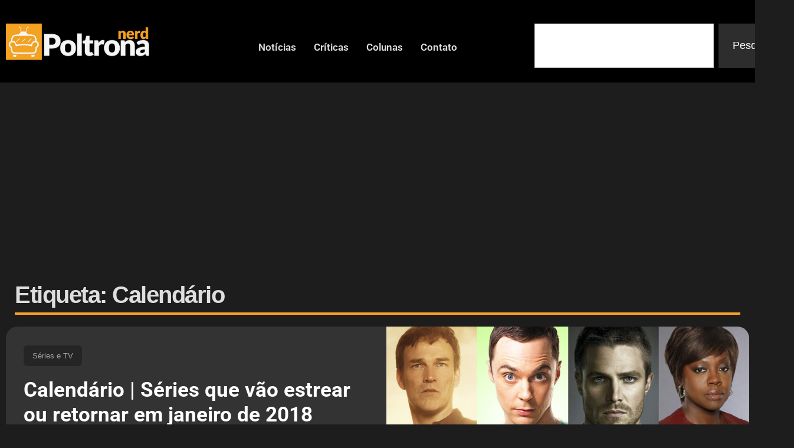

--- FILE ---
content_type: text/html; charset=UTF-8
request_url: https://poltronanerd.com.br/tags/calendario/
body_size: 16010
content:
<!doctype html>
<html lang="pt-BR">
<head>
	<meta charset="UTF-8">
	<meta name="viewport" content="width=device-width, initial-scale=1">
	<link rel="profile" href="https://gmpg.org/xfn/11">
	<title>Calendário - Poltrona Nerd</title>
<!-- Jetpack Site Verification Tags -->
<meta name="google-site-verification" content="tULQME50sBXmWZueVm0F6Oih08ZPs5Oyrj4FE3De6dI" />
<meta name="robots" content="index, follow, max-snippet:-1, max-image-preview:large, max-video-preview:-1">
<link rel="canonical" href="https://poltronanerd.com.br/tags/calendario/">
<meta property="og:url" content="https://poltronanerd.com.br/tags/calendario/">
<meta property="og:site_name" content="Poltrona Nerd">
<meta property="og:locale" content="pt_BR">
<meta property="og:type" content="object">
<meta property="og:title" content="Calendário - Poltrona Nerd">
<meta property="fb:pages" content="">
<meta property="fb:admins" content="">
<meta property="fb:app_id" content="">
<meta name="twitter:card" content="summary">
<meta name="twitter:site" content="@poltronanerd">
<meta name="twitter:creator" content="@http://twitter.com/wellricelli">
<meta name="twitter:title" content="Calendário - Poltrona Nerd">
<link rel='dns-prefetch' href='//www.googletagmanager.com' />
<link rel='dns-prefetch' href='//stats.wp.com' />
<link rel='dns-prefetch' href='//pagead2.googlesyndication.com' />
<link rel="alternate" type="application/rss+xml" title="Feed para Poltrona Nerd &raquo;" href="https://poltronanerd.com.br/feed/" />
<link rel="alternate" type="application/rss+xml" title="Feed de comentários para Poltrona Nerd &raquo;" href="https://poltronanerd.com.br/comments/feed/" />
<link rel="alternate" type="application/rss+xml" title="Feed de tag para Poltrona Nerd &raquo; Calendário" href="https://poltronanerd.com.br/tags/calendario/feed/" />
<link rel="stylesheet" type="text/css" href="https://use.typekit.net/mzu0sxm.css"><style id='wp-img-auto-sizes-contain-inline-css'>
img:is([sizes=auto i],[sizes^="auto," i]){contain-intrinsic-size:3000px 1500px}
/*# sourceURL=wp-img-auto-sizes-contain-inline-css */
</style>

<link rel='stylesheet' id='wp-block-library-css' href='https://poltronanerd.com.br/wp-includes/css/dist/block-library/style.min.css?ver=6.9' media='all' />
<link rel='stylesheet' id='mediaelement-css' href='https://poltronanerd.com.br/wp-includes/js/mediaelement/mediaelementplayer-legacy.min.css?ver=4.2.17' media='all' />
<link rel='stylesheet' id='wp-mediaelement-css' href='https://poltronanerd.com.br/wp-includes/js/mediaelement/wp-mediaelement.min.css?ver=6.9' media='all' />
<style id='jetpack-sharing-buttons-style-inline-css'>
.jetpack-sharing-buttons__services-list{display:flex;flex-direction:row;flex-wrap:wrap;gap:0;list-style-type:none;margin:5px;padding:0}.jetpack-sharing-buttons__services-list.has-small-icon-size{font-size:12px}.jetpack-sharing-buttons__services-list.has-normal-icon-size{font-size:16px}.jetpack-sharing-buttons__services-list.has-large-icon-size{font-size:24px}.jetpack-sharing-buttons__services-list.has-huge-icon-size{font-size:36px}@media print{.jetpack-sharing-buttons__services-list{display:none!important}}.editor-styles-wrapper .wp-block-jetpack-sharing-buttons{gap:0;padding-inline-start:0}ul.jetpack-sharing-buttons__services-list.has-background{padding:1.25em 2.375em}
/*# sourceURL=https://poltronanerd.com.br/wp-content/plugins/jetpack/_inc/blocks/sharing-buttons/view.css */
</style>
<style id='wpseopress-local-business-style-inline-css'>
span.wp-block-wpseopress-local-business-field{margin-right:8px}

/*# sourceURL=https://poltronanerd.com.br/wp-content/plugins/wp-seopress-pro/public/editor/blocks/local-business/style-index.css */
</style>
<style id='wpseopress-table-of-contents-style-inline-css'>
.wp-block-wpseopress-table-of-contents li.active>a{font-weight:bold}

/*# sourceURL=https://poltronanerd.com.br/wp-content/plugins/wp-seopress-pro/public/editor/blocks/table-of-contents/style-index.css */
</style>
<style id='global-styles-inline-css'>
:root{--wp--preset--aspect-ratio--square: 1;--wp--preset--aspect-ratio--4-3: 4/3;--wp--preset--aspect-ratio--3-4: 3/4;--wp--preset--aspect-ratio--3-2: 3/2;--wp--preset--aspect-ratio--2-3: 2/3;--wp--preset--aspect-ratio--16-9: 16/9;--wp--preset--aspect-ratio--9-16: 9/16;--wp--preset--color--black: #000000;--wp--preset--color--cyan-bluish-gray: #abb8c3;--wp--preset--color--white: #ffffff;--wp--preset--color--pale-pink: #f78da7;--wp--preset--color--vivid-red: #cf2e2e;--wp--preset--color--luminous-vivid-orange: #ff6900;--wp--preset--color--luminous-vivid-amber: #fcb900;--wp--preset--color--light-green-cyan: #7bdcb5;--wp--preset--color--vivid-green-cyan: #00d084;--wp--preset--color--pale-cyan-blue: #8ed1fc;--wp--preset--color--vivid-cyan-blue: #0693e3;--wp--preset--color--vivid-purple: #9b51e0;--wp--preset--gradient--vivid-cyan-blue-to-vivid-purple: linear-gradient(135deg,rgb(6,147,227) 0%,rgb(155,81,224) 100%);--wp--preset--gradient--light-green-cyan-to-vivid-green-cyan: linear-gradient(135deg,rgb(122,220,180) 0%,rgb(0,208,130) 100%);--wp--preset--gradient--luminous-vivid-amber-to-luminous-vivid-orange: linear-gradient(135deg,rgb(252,185,0) 0%,rgb(255,105,0) 100%);--wp--preset--gradient--luminous-vivid-orange-to-vivid-red: linear-gradient(135deg,rgb(255,105,0) 0%,rgb(207,46,46) 100%);--wp--preset--gradient--very-light-gray-to-cyan-bluish-gray: linear-gradient(135deg,rgb(238,238,238) 0%,rgb(169,184,195) 100%);--wp--preset--gradient--cool-to-warm-spectrum: linear-gradient(135deg,rgb(74,234,220) 0%,rgb(151,120,209) 20%,rgb(207,42,186) 40%,rgb(238,44,130) 60%,rgb(251,105,98) 80%,rgb(254,248,76) 100%);--wp--preset--gradient--blush-light-purple: linear-gradient(135deg,rgb(255,206,236) 0%,rgb(152,150,240) 100%);--wp--preset--gradient--blush-bordeaux: linear-gradient(135deg,rgb(254,205,165) 0%,rgb(254,45,45) 50%,rgb(107,0,62) 100%);--wp--preset--gradient--luminous-dusk: linear-gradient(135deg,rgb(255,203,112) 0%,rgb(199,81,192) 50%,rgb(65,88,208) 100%);--wp--preset--gradient--pale-ocean: linear-gradient(135deg,rgb(255,245,203) 0%,rgb(182,227,212) 50%,rgb(51,167,181) 100%);--wp--preset--gradient--electric-grass: linear-gradient(135deg,rgb(202,248,128) 0%,rgb(113,206,126) 100%);--wp--preset--gradient--midnight: linear-gradient(135deg,rgb(2,3,129) 0%,rgb(40,116,252) 100%);--wp--preset--font-size--small: 13px;--wp--preset--font-size--medium: 20px;--wp--preset--font-size--large: 36px;--wp--preset--font-size--x-large: 42px;--wp--preset--spacing--20: 0.44rem;--wp--preset--spacing--30: 0.67rem;--wp--preset--spacing--40: 1rem;--wp--preset--spacing--50: 1.5rem;--wp--preset--spacing--60: 2.25rem;--wp--preset--spacing--70: 3.38rem;--wp--preset--spacing--80: 5.06rem;--wp--preset--shadow--natural: 6px 6px 9px rgba(0, 0, 0, 0.2);--wp--preset--shadow--deep: 12px 12px 50px rgba(0, 0, 0, 0.4);--wp--preset--shadow--sharp: 6px 6px 0px rgba(0, 0, 0, 0.2);--wp--preset--shadow--outlined: 6px 6px 0px -3px rgb(255, 255, 255), 6px 6px rgb(0, 0, 0);--wp--preset--shadow--crisp: 6px 6px 0px rgb(0, 0, 0);}:root { --wp--style--global--content-size: 800px;--wp--style--global--wide-size: 1200px; }:where(body) { margin: 0; }.wp-site-blocks > .alignleft { float: left; margin-right: 2em; }.wp-site-blocks > .alignright { float: right; margin-left: 2em; }.wp-site-blocks > .aligncenter { justify-content: center; margin-left: auto; margin-right: auto; }:where(.wp-site-blocks) > * { margin-block-start: 24px; margin-block-end: 0; }:where(.wp-site-blocks) > :first-child { margin-block-start: 0; }:where(.wp-site-blocks) > :last-child { margin-block-end: 0; }:root { --wp--style--block-gap: 24px; }:root :where(.is-layout-flow) > :first-child{margin-block-start: 0;}:root :where(.is-layout-flow) > :last-child{margin-block-end: 0;}:root :where(.is-layout-flow) > *{margin-block-start: 24px;margin-block-end: 0;}:root :where(.is-layout-constrained) > :first-child{margin-block-start: 0;}:root :where(.is-layout-constrained) > :last-child{margin-block-end: 0;}:root :where(.is-layout-constrained) > *{margin-block-start: 24px;margin-block-end: 0;}:root :where(.is-layout-flex){gap: 24px;}:root :where(.is-layout-grid){gap: 24px;}.is-layout-flow > .alignleft{float: left;margin-inline-start: 0;margin-inline-end: 2em;}.is-layout-flow > .alignright{float: right;margin-inline-start: 2em;margin-inline-end: 0;}.is-layout-flow > .aligncenter{margin-left: auto !important;margin-right: auto !important;}.is-layout-constrained > .alignleft{float: left;margin-inline-start: 0;margin-inline-end: 2em;}.is-layout-constrained > .alignright{float: right;margin-inline-start: 2em;margin-inline-end: 0;}.is-layout-constrained > .aligncenter{margin-left: auto !important;margin-right: auto !important;}.is-layout-constrained > :where(:not(.alignleft):not(.alignright):not(.alignfull)){max-width: var(--wp--style--global--content-size);margin-left: auto !important;margin-right: auto !important;}.is-layout-constrained > .alignwide{max-width: var(--wp--style--global--wide-size);}body .is-layout-flex{display: flex;}.is-layout-flex{flex-wrap: wrap;align-items: center;}.is-layout-flex > :is(*, div){margin: 0;}body .is-layout-grid{display: grid;}.is-layout-grid > :is(*, div){margin: 0;}body{padding-top: 0px;padding-right: 0px;padding-bottom: 0px;padding-left: 0px;}a:where(:not(.wp-element-button)){text-decoration: underline;}:root :where(.wp-element-button, .wp-block-button__link){background-color: #32373c;border-width: 0;color: #fff;font-family: inherit;font-size: inherit;font-style: inherit;font-weight: inherit;letter-spacing: inherit;line-height: inherit;padding-top: calc(0.667em + 2px);padding-right: calc(1.333em + 2px);padding-bottom: calc(0.667em + 2px);padding-left: calc(1.333em + 2px);text-decoration: none;text-transform: inherit;}.has-black-color{color: var(--wp--preset--color--black) !important;}.has-cyan-bluish-gray-color{color: var(--wp--preset--color--cyan-bluish-gray) !important;}.has-white-color{color: var(--wp--preset--color--white) !important;}.has-pale-pink-color{color: var(--wp--preset--color--pale-pink) !important;}.has-vivid-red-color{color: var(--wp--preset--color--vivid-red) !important;}.has-luminous-vivid-orange-color{color: var(--wp--preset--color--luminous-vivid-orange) !important;}.has-luminous-vivid-amber-color{color: var(--wp--preset--color--luminous-vivid-amber) !important;}.has-light-green-cyan-color{color: var(--wp--preset--color--light-green-cyan) !important;}.has-vivid-green-cyan-color{color: var(--wp--preset--color--vivid-green-cyan) !important;}.has-pale-cyan-blue-color{color: var(--wp--preset--color--pale-cyan-blue) !important;}.has-vivid-cyan-blue-color{color: var(--wp--preset--color--vivid-cyan-blue) !important;}.has-vivid-purple-color{color: var(--wp--preset--color--vivid-purple) !important;}.has-black-background-color{background-color: var(--wp--preset--color--black) !important;}.has-cyan-bluish-gray-background-color{background-color: var(--wp--preset--color--cyan-bluish-gray) !important;}.has-white-background-color{background-color: var(--wp--preset--color--white) !important;}.has-pale-pink-background-color{background-color: var(--wp--preset--color--pale-pink) !important;}.has-vivid-red-background-color{background-color: var(--wp--preset--color--vivid-red) !important;}.has-luminous-vivid-orange-background-color{background-color: var(--wp--preset--color--luminous-vivid-orange) !important;}.has-luminous-vivid-amber-background-color{background-color: var(--wp--preset--color--luminous-vivid-amber) !important;}.has-light-green-cyan-background-color{background-color: var(--wp--preset--color--light-green-cyan) !important;}.has-vivid-green-cyan-background-color{background-color: var(--wp--preset--color--vivid-green-cyan) !important;}.has-pale-cyan-blue-background-color{background-color: var(--wp--preset--color--pale-cyan-blue) !important;}.has-vivid-cyan-blue-background-color{background-color: var(--wp--preset--color--vivid-cyan-blue) !important;}.has-vivid-purple-background-color{background-color: var(--wp--preset--color--vivid-purple) !important;}.has-black-border-color{border-color: var(--wp--preset--color--black) !important;}.has-cyan-bluish-gray-border-color{border-color: var(--wp--preset--color--cyan-bluish-gray) !important;}.has-white-border-color{border-color: var(--wp--preset--color--white) !important;}.has-pale-pink-border-color{border-color: var(--wp--preset--color--pale-pink) !important;}.has-vivid-red-border-color{border-color: var(--wp--preset--color--vivid-red) !important;}.has-luminous-vivid-orange-border-color{border-color: var(--wp--preset--color--luminous-vivid-orange) !important;}.has-luminous-vivid-amber-border-color{border-color: var(--wp--preset--color--luminous-vivid-amber) !important;}.has-light-green-cyan-border-color{border-color: var(--wp--preset--color--light-green-cyan) !important;}.has-vivid-green-cyan-border-color{border-color: var(--wp--preset--color--vivid-green-cyan) !important;}.has-pale-cyan-blue-border-color{border-color: var(--wp--preset--color--pale-cyan-blue) !important;}.has-vivid-cyan-blue-border-color{border-color: var(--wp--preset--color--vivid-cyan-blue) !important;}.has-vivid-purple-border-color{border-color: var(--wp--preset--color--vivid-purple) !important;}.has-vivid-cyan-blue-to-vivid-purple-gradient-background{background: var(--wp--preset--gradient--vivid-cyan-blue-to-vivid-purple) !important;}.has-light-green-cyan-to-vivid-green-cyan-gradient-background{background: var(--wp--preset--gradient--light-green-cyan-to-vivid-green-cyan) !important;}.has-luminous-vivid-amber-to-luminous-vivid-orange-gradient-background{background: var(--wp--preset--gradient--luminous-vivid-amber-to-luminous-vivid-orange) !important;}.has-luminous-vivid-orange-to-vivid-red-gradient-background{background: var(--wp--preset--gradient--luminous-vivid-orange-to-vivid-red) !important;}.has-very-light-gray-to-cyan-bluish-gray-gradient-background{background: var(--wp--preset--gradient--very-light-gray-to-cyan-bluish-gray) !important;}.has-cool-to-warm-spectrum-gradient-background{background: var(--wp--preset--gradient--cool-to-warm-spectrum) !important;}.has-blush-light-purple-gradient-background{background: var(--wp--preset--gradient--blush-light-purple) !important;}.has-blush-bordeaux-gradient-background{background: var(--wp--preset--gradient--blush-bordeaux) !important;}.has-luminous-dusk-gradient-background{background: var(--wp--preset--gradient--luminous-dusk) !important;}.has-pale-ocean-gradient-background{background: var(--wp--preset--gradient--pale-ocean) !important;}.has-electric-grass-gradient-background{background: var(--wp--preset--gradient--electric-grass) !important;}.has-midnight-gradient-background{background: var(--wp--preset--gradient--midnight) !important;}.has-small-font-size{font-size: var(--wp--preset--font-size--small) !important;}.has-medium-font-size{font-size: var(--wp--preset--font-size--medium) !important;}.has-large-font-size{font-size: var(--wp--preset--font-size--large) !important;}.has-x-large-font-size{font-size: var(--wp--preset--font-size--x-large) !important;}
:root :where(.wp-block-pullquote){font-size: 1.5em;line-height: 1.6;}
/*# sourceURL=global-styles-inline-css */
</style>
<link rel='stylesheet' id='gn-frontend-gnfollow-style-css' href='https://poltronanerd.com.br/wp-content/plugins/gn-publisher/assets/css/gn-frontend-gnfollow.min.css?ver=1.5.26' media='all' />
<link rel='stylesheet' id='hello-elementor-css' href='https://poltronanerd.com.br/wp-content/themes/hello-elementor/assets/css/reset.css?ver=3.4.5' media='all' />
<link rel='stylesheet' id='hello-elementor-theme-style-css' href='https://poltronanerd.com.br/wp-content/themes/hello-elementor/assets/css/theme.css?ver=3.4.5' media='all' />
<link rel='stylesheet' id='elementor-frontend-css' href='https://poltronanerd.com.br/wp-content/plugins/elementor/assets/css/frontend.min.css?ver=3.34.1' media='all' />
<link rel='stylesheet' id='widget-image-css' href='https://poltronanerd.com.br/wp-content/plugins/elementor/assets/css/widget-image.min.css?ver=3.34.1' media='all' />
<link rel='stylesheet' id='bdt-uikit-css' href='https://poltronanerd.com.br/wp-content/plugins/bdthemes-element-pack/assets/css/bdt-uikit.css?ver=3.21.7' media='all' />
<link rel='stylesheet' id='ep-helper-css' href='https://poltronanerd.com.br/wp-content/plugins/bdthemes-element-pack/assets/css/ep-helper.css?ver=9.0.11' media='all' />
<link rel='stylesheet' id='ep-offcanvas-css' href='https://poltronanerd.com.br/wp-content/plugins/bdthemes-element-pack/assets/css/ep-offcanvas.css?ver=9.0.11' media='all' />
<link rel='stylesheet' id='ep-font-css' href='https://poltronanerd.com.br/wp-content/plugins/bdthemes-element-pack/assets/css/ep-font.css?ver=9.0.11' media='all' />
<link rel='stylesheet' id='ep-navbar-css' href='https://poltronanerd.com.br/wp-content/plugins/bdthemes-element-pack/assets/css/ep-navbar.css?ver=9.0.11' media='all' />
<link rel='stylesheet' id='widget-search-css' href='https://poltronanerd.com.br/wp-content/plugins/elementor-pro/assets/css/widget-search.min.css?ver=3.34.0' media='all' />
<link rel='stylesheet' id='widget-divider-css' href='https://poltronanerd.com.br/wp-content/plugins/elementor/assets/css/widget-divider.min.css?ver=3.34.1' media='all' />
<link rel='stylesheet' id='widget-heading-css' href='https://poltronanerd.com.br/wp-content/plugins/elementor/assets/css/widget-heading.min.css?ver=3.34.1' media='all' />
<link rel='stylesheet' id='widget-nav-menu-css' href='https://poltronanerd.com.br/wp-content/plugins/elementor-pro/assets/css/widget-nav-menu.min.css?ver=3.34.0' media='all' />
<link rel='stylesheet' id='swiper-css' href='https://poltronanerd.com.br/wp-content/plugins/elementor/assets/lib/swiper/v8/css/swiper.min.css?ver=8.4.5' media='all' />
<link rel='stylesheet' id='e-swiper-css' href='https://poltronanerd.com.br/wp-content/plugins/elementor/assets/css/conditionals/e-swiper.min.css?ver=3.34.1' media='all' />
<link rel='stylesheet' id='widget-media-carousel-css' href='https://poltronanerd.com.br/wp-content/plugins/elementor-pro/assets/css/widget-media-carousel.min.css?ver=3.34.0' media='all' />
<link rel='stylesheet' id='widget-carousel-module-base-css' href='https://poltronanerd.com.br/wp-content/plugins/elementor-pro/assets/css/widget-carousel-module-base.min.css?ver=3.34.0' media='all' />
<link rel='stylesheet' id='e-shapes-css' href='https://poltronanerd.com.br/wp-content/plugins/elementor/assets/css/conditionals/shapes.min.css?ver=3.34.1' media='all' />
<link rel='stylesheet' id='upk-checkerboard-css' href='https://poltronanerd.com.br/wp-content/plugins/ultimate-post-kit-pro/assets/css/upk-checkerboard.css?ver=4.0.5' media='all' />
<link rel='stylesheet' id='elementor-post-120660-css' href='https://poltronanerd.com.br/wp-content/uploads/elementor/css/post-120660.css?ver=1768289996' media='all' />
<link rel='stylesheet' id='font-awesome-5-all-css' href='https://poltronanerd.com.br/wp-content/plugins/elementor/assets/lib/font-awesome/css/all.min.css?ver=3.34.1' media='all' />
<link rel='stylesheet' id='font-awesome-4-shim-css' href='https://poltronanerd.com.br/wp-content/plugins/elementor/assets/lib/font-awesome/css/v4-shims.min.css?ver=3.34.1' media='all' />
<link rel='stylesheet' id='elementor-post-191328-css' href='https://poltronanerd.com.br/wp-content/uploads/elementor/css/post-191328.css?ver=1768289997' media='all' />
<link rel='stylesheet' id='elementor-post-191353-css' href='https://poltronanerd.com.br/wp-content/uploads/elementor/css/post-191353.css?ver=1768289997' media='all' />
<link rel='stylesheet' id='elementor-post-191505-css' href='https://poltronanerd.com.br/wp-content/uploads/elementor/css/post-191505.css?ver=1768289997' media='all' />
<link rel='stylesheet' id='wp_review-style-css' href='https://poltronanerd.com.br/wp-content/plugins/wp-review/public/css/wp-review.css?ver=5.3.5' media='all' />
<link rel='stylesheet' id='upk-font-css' href='https://poltronanerd.com.br/wp-content/plugins/ultimate-post-kit/assets/css/upk-font.css?ver=4.0.21' media='all' />
<link rel='stylesheet' id='upk-site-css' href='https://poltronanerd.com.br/wp-content/plugins/ultimate-post-kit/assets/css/upk-site.css?ver=4.0.21' media='all' />
<link rel='stylesheet' id='elementor-gf-local-barlow-css' href='https://poltronanerd.com.br/wp-content/uploads/elementor/google-fonts/css/barlow.css?ver=1746624945' media='all' />
<link rel='stylesheet' id='elementor-gf-local-anton-css' href='https://poltronanerd.com.br/wp-content/uploads/elementor/google-fonts/css/anton.css?ver=1746624946' media='all' />
<link rel='stylesheet' id='elementor-gf-local-roboto-css' href='https://poltronanerd.com.br/wp-content/uploads/elementor/google-fonts/css/roboto.css?ver=1746624968' media='all' />
<script src="https://poltronanerd.com.br/wp-includes/js/jquery/jquery.min.js?ver=3.7.1" id="jquery-core-js"></script>
<script src="https://poltronanerd.com.br/wp-includes/js/jquery/jquery-migrate.min.js?ver=3.4.1" id="jquery-migrate-js"></script>
<script src="https://poltronanerd.com.br/wp-content/plugins/elementor/assets/lib/font-awesome/js/v4-shims.min.js?ver=3.34.1" id="font-awesome-4-shim-js"></script>

<!-- Snippet da etiqueta do Google (gtag.js) adicionado pelo Site Kit -->
<!-- Snippet do Google Análises adicionado pelo Site Kit -->
<script src="https://www.googletagmanager.com/gtag/js?id=GT-55NL78L" id="google_gtagjs-js" async></script>
<script id="google_gtagjs-js-after">
window.dataLayer = window.dataLayer || [];function gtag(){dataLayer.push(arguments);}
gtag("set","linker",{"domains":["poltronanerd.com.br"]});
gtag("js", new Date());
gtag("set", "developer_id.dZTNiMT", true);
gtag("config", "GT-55NL78L");
//# sourceURL=google_gtagjs-js-after
</script>
<link rel="https://api.w.org/" href="https://poltronanerd.com.br/wp-json/" /><link rel="alternate" title="JSON" type="application/json" href="https://poltronanerd.com.br/wp-json/wp/v2/tags/7495" /><meta name="generator" content="Site Kit by Google 1.170.0" />	<style>img#wpstats{display:none}</style>
		
<!-- Meta-etiquetas do Google AdSense adicionado pelo Site Kit -->
<meta name="google-adsense-platform-account" content="ca-host-pub-2644536267352236">
<meta name="google-adsense-platform-domain" content="sitekit.withgoogle.com">
<!-- Fim das meta-etiquetas do Google AdSense adicionado pelo Site Kit -->
<meta name="generator" content="Elementor 3.34.1; features: e_font_icon_svg; settings: css_print_method-external, google_font-enabled, font_display-auto">
			<style>
				.e-con.e-parent:nth-of-type(n+4):not(.e-lazyloaded):not(.e-no-lazyload),
				.e-con.e-parent:nth-of-type(n+4):not(.e-lazyloaded):not(.e-no-lazyload) * {
					background-image: none !important;
				}
				@media screen and (max-height: 1024px) {
					.e-con.e-parent:nth-of-type(n+3):not(.e-lazyloaded):not(.e-no-lazyload),
					.e-con.e-parent:nth-of-type(n+3):not(.e-lazyloaded):not(.e-no-lazyload) * {
						background-image: none !important;
					}
				}
				@media screen and (max-height: 640px) {
					.e-con.e-parent:nth-of-type(n+2):not(.e-lazyloaded):not(.e-no-lazyload),
					.e-con.e-parent:nth-of-type(n+2):not(.e-lazyloaded):not(.e-no-lazyload) * {
						background-image: none !important;
					}
				}
			</style>
			
<!-- Código do Google Adsense adicionado pelo Site Kit -->
<script async src="https://pagead2.googlesyndication.com/pagead/js/adsbygoogle.js?client=ca-pub-4690500127185148&amp;host=ca-host-pub-2644536267352236" crossorigin="anonymous"></script>

<!-- Fim do código do Google AdSense adicionado pelo Site Kit -->
			<meta name="theme-color" content="#1E1D1D">
			<link rel="icon" href="https://poltronanerd.com.br/wp-content/uploads/2019/05/cropped-29432548_2059819394034289_4167293113884213248_n-65x65.png" sizes="32x32" />
<link rel="icon" href="https://poltronanerd.com.br/wp-content/uploads/2019/05/cropped-29432548_2059819394034289_4167293113884213248_n-300x300.png" sizes="192x192" />
<link rel="apple-touch-icon" href="https://poltronanerd.com.br/wp-content/uploads/2019/05/cropped-29432548_2059819394034289_4167293113884213248_n-300x300.png" />
<meta name="msapplication-TileImage" content="https://poltronanerd.com.br/wp-content/uploads/2019/05/cropped-29432548_2059819394034289_4167293113884213248_n-300x300.png" />
		<style id="wp-custom-css">
			.wp_review_tab_widget_content .wp-post-image {
    border-radius: 10px;
		margin: 0 !important;

	
	}

.wp_review_tab_widget_content .tab-content a { 
	text-decoration: none;
}

.wp_review_tab_widget_content .tab-content a:hover { 
	color: #dfa134;
}



.wp_review_tab_widget_content .tab-content li :root, [data-scheme=dark] .wp_review_tab_widget_content .tab-content li { 

background-color: #232323;

}

.widget .wp_review_tab_widget_content .tab-content li :root, [data-scheme=dark] .widget .wp_review_tab_widget_content .tab-content li { 
	
background-color: #232323;
	
}


.wp_review_tab_widget_content ul.wp-review-tabs li {
font-family: var(--cs-font-entry-title-family),sans-serif;
font-size: 20px;
text-align: left;
}

.wp_review_tab_widget_content :root, [data-scheme=dark] .wp_review_tab_widget_content {
border: 0px;
background-color: #232323;

}

.wp_review_tab_widget_content a {
color: #cccccc;
}

.wp_review_tab_widget_content .wp-review-tab-pagination :root, [data-scheme=dark] .wp_review_tab_widget_content .wp-review-tab-pagination {
background-color: #232323;
}



.wp_review_tab_widget_content  ul {
    box-sizing: border-box;
    padding-inline-start: 0px;
}

.wp_review_tab_widget_content .tab_title.selected a {
    background: none;
}

.review-result-wrapper .review-result i, .review-result-wrapper .review-result img.wp-review-image {
    opacity: 1;
    filter: alpha(opacity=100);
    background-color: #1a1a1a;
}

.review-result-wrapper i, .review-result-wrapper img.wp-review-image {
    font-style: normal;
    font-size: 16px;
    padding: 0;
    line-height: inherit;
    background-color: #1a1a1a;
}

.review-result {
    border: none;
    background-color: #1a1a1a;
}

.review-result-wrapper {
    background-color: #1a1a1a;
    position: relative;
}

.review-total-only.small-thumb {

    background-color: #1a1a1a;
	  padding: 2px 5px 2px 5px;

}


.wp_review_tab_widget_content .tab-content li, .widget .wp_review_tab_widget_content .tab-content li {
 
    border-bottom: 1px solid #1a1a1a;
 
}

.wp_review_tab_widget_content .tab_title.selected a {
border-bottom: 1px solid #1a1a1a;
}
	
.wp_review_tab_widget_content .tab_title:first-child a {
    margin-left: 20px;
    border-left: 0;
}


.wp_review_tab_widget_content :root, [data-scheme=light] .wp_review_tab_widget_content {
border: 0px;
background-color: #1a1a1a;

}

.wp_review_tab_widget_content :root, [data-scheme=light] .wp_review_tab_widget_content a {
color: #343434;
}



.wp_review_tab_widget_content .wp-review-tab-pagination :root, [data-scheme=light] .wp_review_tab_widget_content .wp-review-tab-pagination {
background-color: #1a1a1a;
}


.wp_review_tab_widget_content .inside {
    background: #232323;
	
}

.wp_review_tab_widget_content {
    position: relative;
    border: none;
}

.wp_review_tab_widget_content .tab_title:first-child a {
   
    display: none;
}

figcaption {
    color: #fff!important;
    font-size: 16px;
    font-style: italic;
    font-weight: 400;
    line-height: 1.4;
}		</style>
		</head>
<body class="archive tag tag-calendario tag-7495 wp-custom-logo wp-embed-responsive wp-theme-hello-elementor hello-elementor-default elementor-page-191505 elementor-default elementor-template-full-width elementor-kit-120660">


<a class="skip-link screen-reader-text" href="#content">Ir para o conteúdo</a>

		<header data-elementor-type="header" data-elementor-id="191328" class="elementor elementor-191328 elementor-location-header" data-elementor-settings="{&quot;element_pack_global_tooltip_width&quot;:{&quot;unit&quot;:&quot;px&quot;,&quot;size&quot;:&quot;&quot;,&quot;sizes&quot;:[]},&quot;element_pack_global_tooltip_width_tablet&quot;:{&quot;unit&quot;:&quot;px&quot;,&quot;size&quot;:&quot;&quot;,&quot;sizes&quot;:[]},&quot;element_pack_global_tooltip_width_mobile&quot;:{&quot;unit&quot;:&quot;px&quot;,&quot;size&quot;:&quot;&quot;,&quot;sizes&quot;:[]},&quot;element_pack_global_tooltip_padding&quot;:{&quot;unit&quot;:&quot;px&quot;,&quot;top&quot;:&quot;&quot;,&quot;right&quot;:&quot;&quot;,&quot;bottom&quot;:&quot;&quot;,&quot;left&quot;:&quot;&quot;,&quot;isLinked&quot;:true},&quot;element_pack_global_tooltip_padding_tablet&quot;:{&quot;unit&quot;:&quot;px&quot;,&quot;top&quot;:&quot;&quot;,&quot;right&quot;:&quot;&quot;,&quot;bottom&quot;:&quot;&quot;,&quot;left&quot;:&quot;&quot;,&quot;isLinked&quot;:true},&quot;element_pack_global_tooltip_padding_mobile&quot;:{&quot;unit&quot;:&quot;px&quot;,&quot;top&quot;:&quot;&quot;,&quot;right&quot;:&quot;&quot;,&quot;bottom&quot;:&quot;&quot;,&quot;left&quot;:&quot;&quot;,&quot;isLinked&quot;:true},&quot;element_pack_global_tooltip_border_radius&quot;:{&quot;unit&quot;:&quot;px&quot;,&quot;top&quot;:&quot;&quot;,&quot;right&quot;:&quot;&quot;,&quot;bottom&quot;:&quot;&quot;,&quot;left&quot;:&quot;&quot;,&quot;isLinked&quot;:true},&quot;element_pack_global_tooltip_border_radius_tablet&quot;:{&quot;unit&quot;:&quot;px&quot;,&quot;top&quot;:&quot;&quot;,&quot;right&quot;:&quot;&quot;,&quot;bottom&quot;:&quot;&quot;,&quot;left&quot;:&quot;&quot;,&quot;isLinked&quot;:true},&quot;element_pack_global_tooltip_border_radius_mobile&quot;:{&quot;unit&quot;:&quot;px&quot;,&quot;top&quot;:&quot;&quot;,&quot;right&quot;:&quot;&quot;,&quot;bottom&quot;:&quot;&quot;,&quot;left&quot;:&quot;&quot;,&quot;isLinked&quot;:true}}" data-elementor-post-type="elementor_library">
			<div class="elementor-element elementor-element-91a3b20 elementor-hidden-desktop e-flex e-con-boxed e-con e-parent" data-id="91a3b20" data-element_type="container">
					<div class="e-con-inner">
				<div class="elementor-element elementor-element-0cdc529 elementor-widget-mobile__width-initial elementor-widget elementor-widget-theme-site-logo elementor-widget-image" data-id="0cdc529" data-element_type="widget" data-widget_type="theme-site-logo.default">
				<div class="elementor-widget-container">
											<a href="https://poltronanerd.com.br" data-wpel-link="internal">
			<img fetchpriority="high" width="619" height="172" src="https://poltronanerd.com.br/wp-content/uploads/2021/06/Poltrona-Nerd-Logo-full.png" class="attachment-full size-full wp-image-158536" alt="Poltrona Nerd - Filmes, séries, livros e quadrinhos" srcset="https://poltronanerd.com.br/wp-content/uploads/2021/06/Poltrona-Nerd-Logo-full.png 619w, https://poltronanerd.com.br/wp-content/uploads/2021/06/Poltrona-Nerd-Logo-full-150x42.png 150w" sizes="(max-width: 619px) 100vw, 619px" data-attachment-id="158536" data-permalink="https://poltronanerd.com.br/?attachment_id=158536" data-orig-file="https://poltronanerd.com.br/wp-content/uploads/2021/06/Poltrona-Nerd-Logo-full.png" data-orig-size="619,172" data-comments-opened="0" data-image-meta="{&quot;aperture&quot;:&quot;0&quot;,&quot;credit&quot;:&quot;&quot;,&quot;camera&quot;:&quot;&quot;,&quot;caption&quot;:&quot;&quot;,&quot;created_timestamp&quot;:&quot;0&quot;,&quot;copyright&quot;:&quot;&quot;,&quot;focal_length&quot;:&quot;0&quot;,&quot;iso&quot;:&quot;0&quot;,&quot;shutter_speed&quot;:&quot;0&quot;,&quot;title&quot;:&quot;&quot;,&quot;orientation&quot;:&quot;0&quot;}" data-image-title="Poltrona Nerd Logo full" data-image-description="&lt;p&gt;Poltrona Nerd &amp;#8211; Filmes, séries, livros e quadrinhos&lt;/p&gt;
" data-image-caption="" data-medium-file="https://poltronanerd.com.br/wp-content/uploads/2021/06/Poltrona-Nerd-Logo-full-300x172.png" data-large-file="https://poltronanerd.com.br/wp-content/uploads/2021/06/Poltrona-Nerd-Logo-full.png" />				</a>
											</div>
				</div>
				<div class="elementor-element elementor-element-94ab4c1 elementor-mobile-align-left elementor-align-left elementor-widget elementor-widget-bdt-offcanvas" data-id="94ab4c1" data-element_type="widget" data-widget_type="bdt-offcanvas.default">
				<div class="elementor-widget-container">
					

		
		<div class="bdt-offcanvas-button-wrapper">
			<a class="bdt-offcanvas-button elementor-button elementor-size-md" data-bdt-toggle="target: #bdt-offcanvas-94ab4c1" href="#">

				<span class="elementor-button-content-wrapper">
											<span class="bdt-offcanvas-button-icon bdt-flex bdt-flex-align-left">

							<svg aria-hidden="true" class="fa-fw e-font-icon-svg e-fas-bars" viewBox="0 0 448 512" xmlns="http://www.w3.org/2000/svg"><path d="M16 132h416c8.837 0 16-7.163 16-16V76c0-8.837-7.163-16-16-16H16C7.163 60 0 67.163 0 76v40c0 8.837 7.163 16 16 16zm0 160h416c8.837 0 16-7.163 16-16v-40c0-8.837-7.163-16-16-16H16c-8.837 0-16 7.163-16 16v40c0 8.837 7.163 16 16 16zm0 160h416c8.837 0 16-7.163 16-16v-40c0-8.837-7.163-16-16-16H16c-8.837 0-16 7.163-16 16v40c0 8.837 7.163 16 16 16z"></path></svg>
						</span>
														</span>

			</a>
		</div>


		<div class="bdt-offcanvas" id="bdt-offcanvas-94ab4c1" data-settings="{&quot;id&quot;:&quot;bdt-offcanvas-94ab4c1&quot;,&quot;layout&quot;:&quot;default&quot;}" data-bdt-offcanvas="mode: slide; stack: true;">
			<div class="bdt-offcanvas-bar" data-lenis-prevent>

									<button class="bdt-offcanvas-close" type="button" data-bdt-close>
										</button>
				

									
							<div data-elementor-type="container" data-elementor-id="158092" class="elementor elementor-158092" data-elementor-post-type="elementor_library">
				<div class="elementor-element elementor-element-ddfbced e-con-full e-flex e-con e-parent" data-id="ddfbced" data-element_type="container">
				<div class="elementor-element elementor-element-80c10bc elementor-widget elementor-widget-theme-site-logo elementor-widget-image" data-id="80c10bc" data-element_type="widget" data-widget_type="theme-site-logo.default">
				<div class="elementor-widget-container">
											<a href="https://poltronanerd.com.br" data-wpel-link="internal">
			<img fetchpriority="high" width="619" height="172" src="https://poltronanerd.com.br/wp-content/uploads/2021/06/Poltrona-Nerd-Logo-full.png" class="attachment-full size-full wp-image-158536" alt="Poltrona Nerd - Filmes, séries, livros e quadrinhos" srcset="https://poltronanerd.com.br/wp-content/uploads/2021/06/Poltrona-Nerd-Logo-full.png 619w, https://poltronanerd.com.br/wp-content/uploads/2021/06/Poltrona-Nerd-Logo-full-150x42.png 150w" sizes="(max-width: 619px) 100vw, 619px" data-attachment-id="158536" data-permalink="https://poltronanerd.com.br/?attachment_id=158536" data-orig-file="https://poltronanerd.com.br/wp-content/uploads/2021/06/Poltrona-Nerd-Logo-full.png" data-orig-size="619,172" data-comments-opened="0" data-image-meta="{&quot;aperture&quot;:&quot;0&quot;,&quot;credit&quot;:&quot;&quot;,&quot;camera&quot;:&quot;&quot;,&quot;caption&quot;:&quot;&quot;,&quot;created_timestamp&quot;:&quot;0&quot;,&quot;copyright&quot;:&quot;&quot;,&quot;focal_length&quot;:&quot;0&quot;,&quot;iso&quot;:&quot;0&quot;,&quot;shutter_speed&quot;:&quot;0&quot;,&quot;title&quot;:&quot;&quot;,&quot;orientation&quot;:&quot;0&quot;}" data-image-title="Poltrona Nerd Logo full" data-image-description="&lt;p&gt;Poltrona Nerd &amp;#8211; Filmes, séries, livros e quadrinhos&lt;/p&gt;
" data-image-caption="" data-medium-file="https://poltronanerd.com.br/wp-content/uploads/2021/06/Poltrona-Nerd-Logo-full-300x172.png" data-large-file="https://poltronanerd.com.br/wp-content/uploads/2021/06/Poltrona-Nerd-Logo-full.png" />				</a>
											</div>
				</div>
				<div class="elementor-element elementor-element-7976c59 elementor-widget elementor-widget-search" data-id="7976c59" data-element_type="widget" data-settings="{&quot;submit_trigger&quot;:&quot;key_enter&quot;,&quot;pagination_type_options&quot;:&quot;none&quot;}" data-widget_type="search.default">
				<div class="elementor-widget-container">
							<search class="e-search hidden" role="search">
			<form class="e-search-form" action="https://poltronanerd.com.br" method="get">

				
				<label class="e-search-label" for="search-7976c59">
					<span class="elementor-screen-only">
						Pesquisar					</span>
									</label>

				<div class="e-search-input-wrapper">
					<input id="search-7976c59" placeholder="Digite para iniciar a pesquisa..." class="e-search-input" type="search" name="s" value="" autocomplete="off" role="combobox" aria-autocomplete="list" aria-expanded="false" aria-controls="results-7976c59" aria-haspopup="listbox">
															<output id="results-7976c59" class="e-search-results-container hide-loader" aria-live="polite" aria-atomic="true" aria-label="Resultados da pesquisa" tabindex="0">
						<div class="e-search-results"></div>
											</output>
									</div>
				
				
				<button class="e-search-submit elementor-screen-only " type="submit" aria-label="Pesquisar">
					
									</button>
				<input type="hidden" name="e_search_props" value="7976c59-158092">
			</form>
		</search>
						</div>
				</div>
				<div class="elementor-element elementor-element-76baa51 elementor-align-justify elementor-widget-mobile__width-initial elementor-mobile-align-justify elementor-widget elementor-widget-button" data-id="76baa51" data-element_type="widget" data-widget_type="button.default">
				<div class="elementor-widget-container">
									<div class="elementor-button-wrapper">
					<a class="elementor-button elementor-button-link elementor-size-sm" href="https://poltronanerd.com.br/categoria/filmes/" data-wpel-link="internal">
						<span class="elementor-button-content-wrapper">
									<span class="elementor-button-text">FILMES</span>
					</span>
					</a>
				</div>
								</div>
				</div>
				<div class="elementor-element elementor-element-ce83d8b elementor-align-justify elementor-widget-mobile__width-initial elementor-mobile-align-justify elementor-widget elementor-widget-button" data-id="ce83d8b" data-element_type="widget" data-widget_type="button.default">
				<div class="elementor-widget-container">
									<div class="elementor-button-wrapper">
					<a class="elementor-button elementor-button-link elementor-size-sm" href="https://poltronanerd.com.br/categoria/series/" data-wpel-link="internal">
						<span class="elementor-button-content-wrapper">
									<span class="elementor-button-text">SÉRIES E TV</span>
					</span>
					</a>
				</div>
								</div>
				</div>
				<div class="elementor-element elementor-element-d842b11 elementor-align-justify elementor-widget-mobile__width-initial elementor-mobile-align-justify elementor-widget elementor-widget-button" data-id="d842b11" data-element_type="widget" data-widget_type="button.default">
				<div class="elementor-widget-container">
									<div class="elementor-button-wrapper">
					<a class="elementor-button elementor-button-link elementor-size-sm" href="https://poltronanerd.com.br/tags/jack-earle-haley/" data-wpel-link="internal">
						<span class="elementor-button-content-wrapper">
									<span class="elementor-button-text">GAMES</span>
					</span>
					</a>
				</div>
								</div>
				</div>
				<div class="elementor-element elementor-element-768ffba elementor-shape-rounded elementor-grid-0 e-grid-align-center elementor-widget elementor-widget-social-icons" data-id="768ffba" data-element_type="widget" data-widget_type="social-icons.default">
				<div class="elementor-widget-container">
							<div class="elementor-social-icons-wrapper elementor-grid" role="list">
							<span class="elementor-grid-item" role="listitem">
					<a class="elementor-icon elementor-social-icon elementor-social-icon-instagram elementor-repeater-item-370eb0d" href="https://instagram.com/poltronanerd" target="_blank" data-wpel-link="external" rel="external noopener noreferrer">
						<span class="elementor-screen-only">Instagram</span>
						<svg aria-hidden="true" class="e-font-icon-svg e-fab-instagram" viewBox="0 0 448 512" xmlns="http://www.w3.org/2000/svg"><path d="M224.1 141c-63.6 0-114.9 51.3-114.9 114.9s51.3 114.9 114.9 114.9S339 319.5 339 255.9 287.7 141 224.1 141zm0 189.6c-41.1 0-74.7-33.5-74.7-74.7s33.5-74.7 74.7-74.7 74.7 33.5 74.7 74.7-33.6 74.7-74.7 74.7zm146.4-194.3c0 14.9-12 26.8-26.8 26.8-14.9 0-26.8-12-26.8-26.8s12-26.8 26.8-26.8 26.8 12 26.8 26.8zm76.1 27.2c-1.7-35.9-9.9-67.7-36.2-93.9-26.2-26.2-58-34.4-93.9-36.2-37-2.1-147.9-2.1-184.9 0-35.8 1.7-67.6 9.9-93.9 36.1s-34.4 58-36.2 93.9c-2.1 37-2.1 147.9 0 184.9 1.7 35.9 9.9 67.7 36.2 93.9s58 34.4 93.9 36.2c37 2.1 147.9 2.1 184.9 0 35.9-1.7 67.7-9.9 93.9-36.2 26.2-26.2 34.4-58 36.2-93.9 2.1-37 2.1-147.8 0-184.8zM398.8 388c-7.8 19.6-22.9 34.7-42.6 42.6-29.5 11.7-99.5 9-132.1 9s-102.7 2.6-132.1-9c-19.6-7.8-34.7-22.9-42.6-42.6-11.7-29.5-9-99.5-9-132.1s-2.6-102.7 9-132.1c7.8-19.6 22.9-34.7 42.6-42.6 29.5-11.7 99.5-9 132.1-9s102.7-2.6 132.1 9c19.6 7.8 34.7 22.9 42.6 42.6 11.7 29.5 9 99.5 9 132.1s2.7 102.7-9 132.1z"></path></svg>					</a>
				</span>
							<span class="elementor-grid-item" role="listitem">
					<a class="elementor-icon elementor-social-icon elementor-social-icon-facebook elementor-repeater-item-5558d3e" href="https://facebook.com/poltronanerd" target="_blank" data-wpel-link="external" rel="external noopener noreferrer">
						<span class="elementor-screen-only">Facebook</span>
						<svg aria-hidden="true" class="e-font-icon-svg e-fab-facebook" viewBox="0 0 512 512" xmlns="http://www.w3.org/2000/svg"><path d="M504 256C504 119 393 8 256 8S8 119 8 256c0 123.78 90.69 226.38 209.25 245V327.69h-63V256h63v-54.64c0-62.15 37-96.48 93.67-96.48 27.14 0 55.52 4.84 55.52 4.84v61h-31.28c-30.8 0-40.41 19.12-40.41 38.73V256h68.78l-11 71.69h-57.78V501C413.31 482.38 504 379.78 504 256z"></path></svg>					</a>
				</span>
							<span class="elementor-grid-item" role="listitem">
					<a class="elementor-icon elementor-social-icon elementor-social-icon-x-twitter elementor-repeater-item-10f6b86" href="https://x.com/poltronanerd" target="_blank" data-wpel-link="external" rel="external noopener noreferrer">
						<span class="elementor-screen-only">X-twitter</span>
						<svg aria-hidden="true" class="e-font-icon-svg e-fab-x-twitter" viewBox="0 0 512 512" xmlns="http://www.w3.org/2000/svg"><path d="M389.2 48h70.6L305.6 224.2 487 464H345L233.7 318.6 106.5 464H35.8L200.7 275.5 26.8 48H172.4L272.9 180.9 389.2 48zM364.4 421.8h39.1L151.1 88h-42L364.4 421.8z"></path></svg>					</a>
				</span>
							<span class="elementor-grid-item" role="listitem">
					<a class="elementor-icon elementor-social-icon elementor-social-icon-youtube elementor-repeater-item-a21121c" href="https://youtube.com/poltronanerdtv" target="_blank" data-wpel-link="external" rel="external noopener noreferrer">
						<span class="elementor-screen-only">Youtube</span>
						<svg aria-hidden="true" class="e-font-icon-svg e-fab-youtube" viewBox="0 0 576 512" xmlns="http://www.w3.org/2000/svg"><path d="M549.655 124.083c-6.281-23.65-24.787-42.276-48.284-48.597C458.781 64 288 64 288 64S117.22 64 74.629 75.486c-23.497 6.322-42.003 24.947-48.284 48.597-11.412 42.867-11.412 132.305-11.412 132.305s0 89.438 11.412 132.305c6.281 23.65 24.787 41.5 48.284 47.821C117.22 448 288 448 288 448s170.78 0 213.371-11.486c23.497-6.321 42.003-24.171 48.284-47.821 11.412-42.867 11.412-132.305 11.412-132.305s0-89.438-11.412-132.305zm-317.51 213.508V175.185l142.739 81.205-142.739 81.201z"></path></svg>					</a>
				</span>
					</div>
						</div>
				</div>
				</div>
				</div>
		
												</div>
		</div>

					</div>
				</div>
					</div>
				</div>
		<div class="elementor-element elementor-element-55949811 elementor-hidden-tablet elementor-hidden-mobile e-flex e-con-boxed e-con e-parent" data-id="55949811" data-element_type="container" data-settings="{&quot;background_background&quot;:&quot;classic&quot;}">
					<div class="e-con-inner">
		<div class="elementor-element elementor-element-7836400c e-con-full e-flex e-con e-child" data-id="7836400c" data-element_type="container">
				<div class="elementor-element elementor-element-7aeccd0a elementor-widget elementor-widget-theme-site-logo elementor-widget-image" data-id="7aeccd0a" data-element_type="widget" data-widget_type="theme-site-logo.default">
				<div class="elementor-widget-container">
											<a href="https://poltronanerd.com.br" data-wpel-link="internal">
			<img fetchpriority="high" width="619" height="172" src="https://poltronanerd.com.br/wp-content/uploads/2021/06/Poltrona-Nerd-Logo-full.png" class="attachment-full size-full wp-image-158536" alt="Poltrona Nerd - Filmes, séries, livros e quadrinhos" srcset="https://poltronanerd.com.br/wp-content/uploads/2021/06/Poltrona-Nerd-Logo-full.png 619w, https://poltronanerd.com.br/wp-content/uploads/2021/06/Poltrona-Nerd-Logo-full-150x42.png 150w" sizes="(max-width: 619px) 100vw, 619px" data-attachment-id="158536" data-permalink="https://poltronanerd.com.br/?attachment_id=158536" data-orig-file="https://poltronanerd.com.br/wp-content/uploads/2021/06/Poltrona-Nerd-Logo-full.png" data-orig-size="619,172" data-comments-opened="0" data-image-meta="{&quot;aperture&quot;:&quot;0&quot;,&quot;credit&quot;:&quot;&quot;,&quot;camera&quot;:&quot;&quot;,&quot;caption&quot;:&quot;&quot;,&quot;created_timestamp&quot;:&quot;0&quot;,&quot;copyright&quot;:&quot;&quot;,&quot;focal_length&quot;:&quot;0&quot;,&quot;iso&quot;:&quot;0&quot;,&quot;shutter_speed&quot;:&quot;0&quot;,&quot;title&quot;:&quot;&quot;,&quot;orientation&quot;:&quot;0&quot;}" data-image-title="Poltrona Nerd Logo full" data-image-description="&lt;p&gt;Poltrona Nerd &amp;#8211; Filmes, séries, livros e quadrinhos&lt;/p&gt;
" data-image-caption="" data-medium-file="https://poltronanerd.com.br/wp-content/uploads/2021/06/Poltrona-Nerd-Logo-full-300x172.png" data-large-file="https://poltronanerd.com.br/wp-content/uploads/2021/06/Poltrona-Nerd-Logo-full.png" />				</a>
											</div>
				</div>
				</div>
		<div class="elementor-element elementor-element-2f6c459d e-con-full e-flex e-con e-child" data-id="2f6c459d" data-element_type="container">
				<div class="elementor-element elementor-element-6c677657 bdt-navbar-style-2 elementor-widget__width-initial elementor-widget elementor-widget-bdt-navbar" data-id="6c677657" data-element_type="widget" data-widget_type="bdt-navbar.default">
				<div class="elementor-widget-container">
							<div class="bdt-navbar-wrapper">
			<nav class="bdt-navbar-container bdt-navbar bdt-navbar-transparent" data-bdt-navbar="{&quot;align&quot;:&quot;left&quot;,&quot;delay-hide&quot;:800,&quot;duration&quot;:200}" id="bdt-navbar-6c677657">
				<ul class="bdt-navbar-nav "><li style="" data-id="161052" class=" bdt-parent"><a href="#" class="bdt-parent seperator" data-type="separator-text">Notícias</a><div class="bdt-navbar-dropdown bdt-drop"><ul class="bdt-nav bdt-navbar-dropdown-nav"><li style="" data-id="157793"><a href="https://poltronanerd.com.br/categoria/filmes/" data-wpel-link="internal">Filmes</a></li><li style="" data-id="157794"><a href="https://poltronanerd.com.br/categoria/series/" data-wpel-link="internal">Séries e TV</a></li><li style="" data-id="157796"><a href="https://poltronanerd.com.br/categoria/livros/" data-wpel-link="internal">Livros</a></li><li style="" data-id="159915"><a href="https://poltronanerd.com.br/categoria/games2/" data-wpel-link="internal">Games</a></li><li style="" data-id="157797"><a href="https://poltronanerd.com.br/categoria/musica/" data-wpel-link="internal">Música</a></li></ul></div></li><li style="" data-id="157799"><a href="https://poltronanerd.com.br/categoria/site/criticas/" data-wpel-link="internal">Críticas</a></li><li style="" data-id="157800" class=" bdt-parent"><a href="https://poltronanerd.com.br/categoria/site/colunas/" data-wpel-link="internal">Colunas</a><div class="bdt-navbar-dropdown bdt-drop"><ul class="bdt-nav bdt-navbar-dropdown-nav"><li style="" data-id="159911"><a href="https://poltronanerd.com.br/categoria/livros/ler-e-bom-vai/" data-wpel-link="internal">Ler é bom, vai!</a></li><li style="" data-id="159914"><a href="https://poltronanerd.com.br/categoria/site/por-onde-anda/" data-wpel-link="internal">Por Onde Anda?</a></li><li style="" data-id="159912"><a href="https://poltronanerd.com.br/categoria/series/listas-series/" data-wpel-link="internal">Listas de séries</a></li><li style="" data-id="159913"><a href="https://poltronanerd.com.br/categoria/filmes/listas/" data-wpel-link="internal">Listas de filmes</a></li></ul></div></li><li style="" data-id="160964"><a href="https://poltronanerd.com.br/contato/" data-wpel-link="internal">Contato</a></li></ul>			</nav>
		</div>
						</div>
				</div>
				</div>
		<div class="elementor-element elementor-element-7343e610 e-con-full e-flex e-con e-child" data-id="7343e610" data-element_type="container">
				<div class="elementor-element elementor-element-90c29e0 elementor-widget elementor-widget-search" data-id="90c29e0" data-element_type="widget" data-settings="{&quot;submit_trigger&quot;:&quot;both&quot;,&quot;pagination_type_options&quot;:&quot;none&quot;}" data-widget_type="search.default">
				<div class="elementor-widget-container">
							<search class="e-search hidden" role="search">
			<form class="e-search-form" action="https://poltronanerd.com.br" method="get">

				
				<label class="e-search-label" for="search-90c29e0">
					<span class="elementor-screen-only">
						Pesquisar					</span>
									</label>

				<div class="e-search-input-wrapper">
					<input id="search-90c29e0" placeholder="Digite para iniciar a pesquisa..." class="e-search-input" type="search" name="s" value="" autocomplete="off" role="combobox" aria-autocomplete="list" aria-expanded="false" aria-controls="results-90c29e0" aria-haspopup="listbox">
					<svg aria-hidden="true" class="e-font-icon-svg e-fas-times" viewBox="0 0 352 512" xmlns="http://www.w3.org/2000/svg"><path d="M242.72 256l100.07-100.07c12.28-12.28 12.28-32.19 0-44.48l-22.24-22.24c-12.28-12.28-32.19-12.28-44.48 0L176 189.28 75.93 89.21c-12.28-12.28-32.19-12.28-44.48 0L9.21 111.45c-12.28 12.28-12.28 32.19 0 44.48L109.28 256 9.21 356.07c-12.28 12.28-12.28 32.19 0 44.48l22.24 22.24c12.28 12.28 32.2 12.28 44.48 0L176 322.72l100.07 100.07c12.28 12.28 32.2 12.28 44.48 0l22.24-22.24c12.28-12.28 12.28-32.19 0-44.48L242.72 256z"></path></svg>										<output id="results-90c29e0" class="e-search-results-container hide-loader" aria-live="polite" aria-atomic="true" aria-label="Resultados da pesquisa" tabindex="0">
						<div class="e-search-results"></div>
											</output>
									</div>
				
				
				<button class="e-search-submit  " type="submit">
					
										<span class="">
						Pesquisar					</span>
									</button>
				<input type="hidden" name="e_search_props" value="90c29e0-191328">
			</form>
		</search>
						</div>
				</div>
				</div>
					</div>
				</div>
				</header>
				<div data-elementor-type="archive" data-elementor-id="191505" class="elementor elementor-191505 elementor-location-archive" data-elementor-settings="{&quot;element_pack_global_tooltip_width&quot;:{&quot;unit&quot;:&quot;px&quot;,&quot;size&quot;:&quot;&quot;,&quot;sizes&quot;:[]},&quot;element_pack_global_tooltip_width_tablet&quot;:{&quot;unit&quot;:&quot;px&quot;,&quot;size&quot;:&quot;&quot;,&quot;sizes&quot;:[]},&quot;element_pack_global_tooltip_width_mobile&quot;:{&quot;unit&quot;:&quot;px&quot;,&quot;size&quot;:&quot;&quot;,&quot;sizes&quot;:[]},&quot;element_pack_global_tooltip_padding&quot;:{&quot;unit&quot;:&quot;px&quot;,&quot;top&quot;:&quot;&quot;,&quot;right&quot;:&quot;&quot;,&quot;bottom&quot;:&quot;&quot;,&quot;left&quot;:&quot;&quot;,&quot;isLinked&quot;:true},&quot;element_pack_global_tooltip_padding_tablet&quot;:{&quot;unit&quot;:&quot;px&quot;,&quot;top&quot;:&quot;&quot;,&quot;right&quot;:&quot;&quot;,&quot;bottom&quot;:&quot;&quot;,&quot;left&quot;:&quot;&quot;,&quot;isLinked&quot;:true},&quot;element_pack_global_tooltip_padding_mobile&quot;:{&quot;unit&quot;:&quot;px&quot;,&quot;top&quot;:&quot;&quot;,&quot;right&quot;:&quot;&quot;,&quot;bottom&quot;:&quot;&quot;,&quot;left&quot;:&quot;&quot;,&quot;isLinked&quot;:true},&quot;element_pack_global_tooltip_border_radius&quot;:{&quot;unit&quot;:&quot;px&quot;,&quot;top&quot;:&quot;&quot;,&quot;right&quot;:&quot;&quot;,&quot;bottom&quot;:&quot;&quot;,&quot;left&quot;:&quot;&quot;,&quot;isLinked&quot;:true},&quot;element_pack_global_tooltip_border_radius_tablet&quot;:{&quot;unit&quot;:&quot;px&quot;,&quot;top&quot;:&quot;&quot;,&quot;right&quot;:&quot;&quot;,&quot;bottom&quot;:&quot;&quot;,&quot;left&quot;:&quot;&quot;,&quot;isLinked&quot;:true},&quot;element_pack_global_tooltip_border_radius_mobile&quot;:{&quot;unit&quot;:&quot;px&quot;,&quot;top&quot;:&quot;&quot;,&quot;right&quot;:&quot;&quot;,&quot;bottom&quot;:&quot;&quot;,&quot;left&quot;:&quot;&quot;,&quot;isLinked&quot;:true}}" data-elementor-post-type="elementor_library">
			<div class="elementor-element elementor-element-35023ff e-flex e-con-boxed e-con e-parent" data-id="35023ff" data-element_type="container">
					<div class="e-con-inner">
				<div class="elementor-element elementor-element-c07eb0d elementor-widget elementor-widget-theme-archive-title elementor-page-title elementor-widget-heading" data-id="c07eb0d" data-element_type="widget" data-widget_type="theme-archive-title.default">
				<div class="elementor-widget-container">
					<h1 class="elementor-heading-title elementor-size-default">Etiqueta: Calendário</h1>				</div>
				</div>
				<div class="elementor-element elementor-element-291865b elementor-widget elementor-widget-upk-checkerboard" data-id="291865b" data-element_type="widget" data-widget_type="upk-checkerboard.default">
				<div class="elementor-widget-container">
							<div class="upk-checkerboard upk-checkerboard-style-2">
			
						<div class="upk-checkerboard-item">

			<div class="upk-checkerboard-img">
				<img width="770" height="405" src="https://poltronanerd.com.br/wp-content/uploads/2018/01/calendario-janeiro-2018.jpg" class="upk-img" alt="Calendário | Séries que vão estrear ou retornar em janeiro de 2018" decoding="async" srcset="https://poltronanerd.com.br/wp-content/uploads/2018/01/calendario-janeiro-2018.jpg 770w, https://poltronanerd.com.br/wp-content/uploads/2018/01/calendario-janeiro-2018-768x404.jpg 768w" sizes="(max-width: 770px) 100vw, 770px" data-attachment-id="63755" data-permalink="https://poltronanerd.com.br/series/calendario-series-que-vao-estrear-ou-retornar-em-janeiro-de-2018-63750/attachment/calendario-janeiro-2018/" data-orig-file="https://poltronanerd.com.br/wp-content/uploads/2018/01/calendario-janeiro-2018.jpg" data-orig-size="770,405" data-comments-opened="1" data-image-meta="{&quot;aperture&quot;:&quot;0&quot;,&quot;credit&quot;:&quot;&quot;,&quot;camera&quot;:&quot;&quot;,&quot;caption&quot;:&quot;&quot;,&quot;created_timestamp&quot;:&quot;0&quot;,&quot;copyright&quot;:&quot;&quot;,&quot;focal_length&quot;:&quot;0&quot;,&quot;iso&quot;:&quot;0&quot;,&quot;shutter_speed&quot;:&quot;0&quot;,&quot;title&quot;:&quot;&quot;,&quot;orientation&quot;:&quot;0&quot;}" data-image-title="calendario-janeiro-2018" data-image-description="" data-image-caption="" data-medium-file="https://poltronanerd.com.br/wp-content/uploads/2018/01/calendario-janeiro-2018-300x300.jpg" data-large-file="https://poltronanerd.com.br/wp-content/uploads/2018/01/calendario-janeiro-2018.jpg" />			</div>

			<div class="upk-checkerboard-content">
				<div class="upk-checkerboard-head-content">
			    				<div class="upk-checkerboard-category">
				<a href="https://poltronanerd.com.br/categoria/series/" aria-label="Category Séries e TV" data-wpel-link="internal">Séries e TV</a>			</div>
							<!-- TODO -->
														</div>

				<h2 class="upk-title"><a href="https://poltronanerd.com.br/series/calendario-series-que-vao-estrear-ou-retornar-em-janeiro-de-2018-63750/" title="Calendário | Séries que vão estrear ou retornar em janeiro de 2018" class="title-animation-underline" aria-label="Calendário | Séries que vão estrear ou retornar em janeiro de 2018" data-wpel-link="internal">Calendário | Séries que vão estrear ou retornar em janeiro de 2018</a></h2>						<div class="upk-text">
			<p>É comum a televisão norte-americana realizar uma pequena pausa em sua programação graças as comemorações de final de ano. Para</p>
		</div>
		
				<div class="upk-checkerboard-bottom">
					<div class="upk-checkerboard-meta">
									<a class="upk-checkerboard-author" href="https://poltronanerd.com.br/author/wellington/" data-wpel-link="internal">
				<img alt='' src='https://secure.gravatar.com/avatar/c5724339420ec82e429f1ca725fc1fa3c5d199848db3203b1674ee467e9ef1fd?s=100&#038;d=mm&#038;r=g' srcset='https://secure.gravatar.com/avatar/c5724339420ec82e429f1ca725fc1fa3c5d199848db3203b1674ee467e9ef1fd?s=200&#038;d=mm&#038;r=g 2x' class='avatar avatar-100 photo' height='100' width='100' decoding='async'/>				<span>Wellington Ricelli</span>
			</a>
					
												<div class="upk-date-reading upk-flex upk-flex-middle">
									<div class="upk-date">
			05/01/2018		</div>

																</div>
					
					</div>

											<div class="upk-checkerboard-link">
							<a href="https://poltronanerd.com.br/series/calendario-series-que-vao-estrear-ou-retornar-em-janeiro-de-2018-63750/" data-wpel-link="internal">
								<i class="upk-icon-arrow-right-8"></i>
								<span>Confira</span>
							</a>
						</div>
			    					</div>
			</div>
		</div>

	
	
					</div>

					<div class="ep-pagination">
							</div>
						</div>
				</div>
					</div>
				</div>
				</div>
				<footer data-elementor-type="footer" data-elementor-id="191353" class="elementor elementor-191353 elementor-location-footer" data-elementor-settings="{&quot;element_pack_global_tooltip_width&quot;:{&quot;unit&quot;:&quot;px&quot;,&quot;size&quot;:&quot;&quot;,&quot;sizes&quot;:[]},&quot;element_pack_global_tooltip_width_tablet&quot;:{&quot;unit&quot;:&quot;px&quot;,&quot;size&quot;:&quot;&quot;,&quot;sizes&quot;:[]},&quot;element_pack_global_tooltip_width_mobile&quot;:{&quot;unit&quot;:&quot;px&quot;,&quot;size&quot;:&quot;&quot;,&quot;sizes&quot;:[]},&quot;element_pack_global_tooltip_padding&quot;:{&quot;unit&quot;:&quot;px&quot;,&quot;top&quot;:&quot;&quot;,&quot;right&quot;:&quot;&quot;,&quot;bottom&quot;:&quot;&quot;,&quot;left&quot;:&quot;&quot;,&quot;isLinked&quot;:true},&quot;element_pack_global_tooltip_padding_tablet&quot;:{&quot;unit&quot;:&quot;px&quot;,&quot;top&quot;:&quot;&quot;,&quot;right&quot;:&quot;&quot;,&quot;bottom&quot;:&quot;&quot;,&quot;left&quot;:&quot;&quot;,&quot;isLinked&quot;:true},&quot;element_pack_global_tooltip_padding_mobile&quot;:{&quot;unit&quot;:&quot;px&quot;,&quot;top&quot;:&quot;&quot;,&quot;right&quot;:&quot;&quot;,&quot;bottom&quot;:&quot;&quot;,&quot;left&quot;:&quot;&quot;,&quot;isLinked&quot;:true},&quot;element_pack_global_tooltip_border_radius&quot;:{&quot;unit&quot;:&quot;px&quot;,&quot;top&quot;:&quot;&quot;,&quot;right&quot;:&quot;&quot;,&quot;bottom&quot;:&quot;&quot;,&quot;left&quot;:&quot;&quot;,&quot;isLinked&quot;:true},&quot;element_pack_global_tooltip_border_radius_tablet&quot;:{&quot;unit&quot;:&quot;px&quot;,&quot;top&quot;:&quot;&quot;,&quot;right&quot;:&quot;&quot;,&quot;bottom&quot;:&quot;&quot;,&quot;left&quot;:&quot;&quot;,&quot;isLinked&quot;:true},&quot;element_pack_global_tooltip_border_radius_mobile&quot;:{&quot;unit&quot;:&quot;px&quot;,&quot;top&quot;:&quot;&quot;,&quot;right&quot;:&quot;&quot;,&quot;bottom&quot;:&quot;&quot;,&quot;left&quot;:&quot;&quot;,&quot;isLinked&quot;:true}}" data-elementor-post-type="elementor_library">
			<div class="elementor-element elementor-element-2a34b11b e-flex e-con-boxed e-con e-parent" data-id="2a34b11b" data-element_type="container" data-settings="{&quot;background_background&quot;:&quot;classic&quot;,&quot;shape_divider_top&quot;:&quot;triangle-asymmetrical&quot;}">
					<div class="e-con-inner">
				<div class="elementor-shape elementor-shape-top" aria-hidden="true" data-negative="false">
			<svg xmlns="http://www.w3.org/2000/svg" viewBox="0 0 1000 100" preserveAspectRatio="none">
	<path class="elementor-shape-fill" d="M738,99l262-93V0H0v5.6L738,99z"/>
</svg>		</div>
		<div class="elementor-element elementor-element-6709b6c7 e-con-full e-flex e-con e-child" data-id="6709b6c7" data-element_type="container">
				<div class="elementor-element elementor-element-d7d9247 elementor-widget elementor-widget-theme-site-logo elementor-widget-image" data-id="d7d9247" data-element_type="widget" data-widget_type="theme-site-logo.default">
				<div class="elementor-widget-container">
											<a href="https://poltronanerd.com.br" data-wpel-link="internal">
			<img fetchpriority="high" width="619" height="172" src="https://poltronanerd.com.br/wp-content/uploads/2021/06/Poltrona-Nerd-Logo-full.png" class="attachment-full size-full wp-image-158536" alt="Poltrona Nerd - Filmes, séries, livros e quadrinhos" srcset="https://poltronanerd.com.br/wp-content/uploads/2021/06/Poltrona-Nerd-Logo-full.png 619w, https://poltronanerd.com.br/wp-content/uploads/2021/06/Poltrona-Nerd-Logo-full-150x42.png 150w" sizes="(max-width: 619px) 100vw, 619px" data-attachment-id="158536" data-permalink="https://poltronanerd.com.br/?attachment_id=158536" data-orig-file="https://poltronanerd.com.br/wp-content/uploads/2021/06/Poltrona-Nerd-Logo-full.png" data-orig-size="619,172" data-comments-opened="0" data-image-meta="{&quot;aperture&quot;:&quot;0&quot;,&quot;credit&quot;:&quot;&quot;,&quot;camera&quot;:&quot;&quot;,&quot;caption&quot;:&quot;&quot;,&quot;created_timestamp&quot;:&quot;0&quot;,&quot;copyright&quot;:&quot;&quot;,&quot;focal_length&quot;:&quot;0&quot;,&quot;iso&quot;:&quot;0&quot;,&quot;shutter_speed&quot;:&quot;0&quot;,&quot;title&quot;:&quot;&quot;,&quot;orientation&quot;:&quot;0&quot;}" data-image-title="Poltrona Nerd Logo full" data-image-description="&lt;p&gt;Poltrona Nerd &amp;#8211; Filmes, séries, livros e quadrinhos&lt;/p&gt;
" data-image-caption="" data-medium-file="https://poltronanerd.com.br/wp-content/uploads/2021/06/Poltrona-Nerd-Logo-full-300x172.png" data-large-file="https://poltronanerd.com.br/wp-content/uploads/2021/06/Poltrona-Nerd-Logo-full.png" />				</a>
											</div>
				</div>
				<div class="elementor-element elementor-element-1ed61b47 bdt-navbar-style-2 elementor-widget__width-initial elementor-widget elementor-widget-bdt-navbar" data-id="1ed61b47" data-element_type="widget" data-widget_type="bdt-navbar.default">
				<div class="elementor-widget-container">
							<div class="bdt-navbar-wrapper">
			<nav class="bdt-navbar-container bdt-navbar bdt-navbar-transparent" data-bdt-navbar="{&quot;align&quot;:&quot;left&quot;,&quot;delay-hide&quot;:800,&quot;duration&quot;:200}" id="bdt-navbar-1ed61b47">
				<ul class="bdt-navbar-nav "><li style="" data-id="161052" class=" bdt-parent"><a href="#" class="bdt-parent seperator" data-type="separator-text">Notícias</a><div class="bdt-navbar-dropdown bdt-drop"><ul class="bdt-nav bdt-navbar-dropdown-nav"><li style="" data-id="157793"><a href="https://poltronanerd.com.br/categoria/filmes/" data-wpel-link="internal">Filmes</a></li><li style="" data-id="157794"><a href="https://poltronanerd.com.br/categoria/series/" data-wpel-link="internal">Séries e TV</a></li><li style="" data-id="157796"><a href="https://poltronanerd.com.br/categoria/livros/" data-wpel-link="internal">Livros</a></li><li style="" data-id="159915"><a href="https://poltronanerd.com.br/categoria/games2/" data-wpel-link="internal">Games</a></li><li style="" data-id="157797"><a href="https://poltronanerd.com.br/categoria/musica/" data-wpel-link="internal">Música</a></li></ul></div></li><li style="" data-id="157799"><a href="https://poltronanerd.com.br/categoria/site/criticas/" data-wpel-link="internal">Críticas</a></li><li style="" data-id="157800" class=" bdt-parent"><a href="https://poltronanerd.com.br/categoria/site/colunas/" data-wpel-link="internal">Colunas</a><div class="bdt-navbar-dropdown bdt-drop"><ul class="bdt-nav bdt-navbar-dropdown-nav"><li style="" data-id="159911"><a href="https://poltronanerd.com.br/categoria/livros/ler-e-bom-vai/" data-wpel-link="internal">Ler é bom, vai!</a></li><li style="" data-id="159914"><a href="https://poltronanerd.com.br/categoria/site/por-onde-anda/" data-wpel-link="internal">Por Onde Anda?</a></li><li style="" data-id="159912"><a href="https://poltronanerd.com.br/categoria/series/listas-series/" data-wpel-link="internal">Listas de séries</a></li><li style="" data-id="159913"><a href="https://poltronanerd.com.br/categoria/filmes/listas/" data-wpel-link="internal">Listas de filmes</a></li></ul></div></li><li style="" data-id="160964"><a href="https://poltronanerd.com.br/contato/" data-wpel-link="internal">Contato</a></li></ul>			</nav>
		</div>
						</div>
				</div>
				<div class="elementor-element elementor-element-668ff78f elementor-widget-divider--view-line elementor-widget elementor-widget-divider" data-id="668ff78f" data-element_type="widget" data-widget_type="divider.default">
				<div class="elementor-widget-container">
							<div class="elementor-divider">
			<span class="elementor-divider-separator">
						</span>
		</div>
						</div>
				</div>
				</div>
		<div class="elementor-element elementor-element-285dee4e e-con-full e-flex e-con e-child" data-id="285dee4e" data-element_type="container">
				<div class="elementor-element elementor-element-446d231e elementor-widget__width-initial elementor-widget elementor-widget-heading" data-id="446d231e" data-element_type="widget" data-widget_type="heading.default">
				<div class="elementor-widget-container">
					<h2 class="elementor-heading-title elementor-size-default">Links</h2>				</div>
				</div>
				<div class="elementor-element elementor-element-5fe7411a elementor-nav-menu__align-start elementor-nav-menu--dropdown-none elementor-widget elementor-widget-nav-menu" data-id="5fe7411a" data-element_type="widget" data-settings="{&quot;layout&quot;:&quot;vertical&quot;,&quot;submenu_icon&quot;:{&quot;value&quot;:&quot;&lt;svg aria-hidden=\&quot;true\&quot; class=\&quot;e-font-icon-svg e-fas-caret-down\&quot; viewBox=\&quot;0 0 320 512\&quot; xmlns=\&quot;http:\/\/www.w3.org\/2000\/svg\&quot;&gt;&lt;path d=\&quot;M31.3 192h257.3c17.8 0 26.7 21.5 14.1 34.1L174.1 354.8c-7.8 7.8-20.5 7.8-28.3 0L17.2 226.1C4.6 213.5 13.5 192 31.3 192z\&quot;&gt;&lt;\/path&gt;&lt;\/svg&gt;&quot;,&quot;library&quot;:&quot;fa-solid&quot;}}" data-widget_type="nav-menu.default">
				<div class="elementor-widget-container">
								<nav aria-label="Menu" class="elementor-nav-menu--main elementor-nav-menu__container elementor-nav-menu--layout-vertical e--pointer-underline e--animation-fade">
				<ul id="menu-1-5fe7411a" class="elementor-nav-menu sm-vertical"><li class="menu-item menu-item-type-post_type menu-item-object-page menu-item-160960"><a href="https://poltronanerd.com.br/termos-e-condicoes/" class="elementor-item" data-wpel-link="internal">Termos e Condições</a></li>
<li class="menu-item menu-item-type-post_type menu-item-object-page menu-item-privacy-policy menu-item-160961"><a rel="privacy-policy" href="https://poltronanerd.com.br/politica-de-privacidade/" class="elementor-item" data-wpel-link="internal">Política de privacidade</a></li>
<li class="menu-item menu-item-type-post_type menu-item-object-page menu-item-160962"><a href="https://poltronanerd.com.br/quem-somos/" class="elementor-item" data-wpel-link="internal">Quem somos</a></li>
</ul>			</nav>
						<nav class="elementor-nav-menu--dropdown elementor-nav-menu__container" aria-hidden="true">
				<ul id="menu-2-5fe7411a" class="elementor-nav-menu sm-vertical"><li class="menu-item menu-item-type-post_type menu-item-object-page menu-item-160960"><a href="https://poltronanerd.com.br/termos-e-condicoes/" class="elementor-item" tabindex="-1" data-wpel-link="internal">Termos e Condições</a></li>
<li class="menu-item menu-item-type-post_type menu-item-object-page menu-item-privacy-policy menu-item-160961"><a rel="privacy-policy" href="https://poltronanerd.com.br/politica-de-privacidade/" class="elementor-item" tabindex="-1" data-wpel-link="internal">Política de privacidade</a></li>
<li class="menu-item menu-item-type-post_type menu-item-object-page menu-item-160962"><a href="https://poltronanerd.com.br/quem-somos/" class="elementor-item" tabindex="-1" data-wpel-link="internal">Quem somos</a></li>
</ul>			</nav>
						</div>
				</div>
				</div>
		<div class="elementor-element elementor-element-15e76e3c e-con-full e-flex e-con e-child" data-id="15e76e3c" data-element_type="container">
				<div class="elementor-element elementor-element-77f47889 elementor-widget__width-initial elementor-widget elementor-widget-heading" data-id="77f47889" data-element_type="widget" data-widget_type="heading.default">
				<div class="elementor-widget-container">
					<h2 class="elementor-heading-title elementor-size-default">Parceiros</h2>				</div>
				</div>
				<div class="elementor-element elementor-element-464a7389 elementor-skin-carousel elementor-arrows-yes elementor-widget elementor-widget-media-carousel" data-id="464a7389" data-element_type="widget" data-settings="{&quot;skin&quot;:&quot;carousel&quot;,&quot;effect&quot;:&quot;slide&quot;,&quot;show_arrows&quot;:&quot;yes&quot;,&quot;speed&quot;:500,&quot;autoplay&quot;:&quot;yes&quot;,&quot;autoplay_speed&quot;:5000,&quot;loop&quot;:&quot;yes&quot;,&quot;pause_on_hover&quot;:&quot;yes&quot;,&quot;pause_on_interaction&quot;:&quot;yes&quot;,&quot;space_between&quot;:{&quot;unit&quot;:&quot;px&quot;,&quot;size&quot;:10,&quot;sizes&quot;:[]},&quot;space_between_tablet&quot;:{&quot;unit&quot;:&quot;px&quot;,&quot;size&quot;:10,&quot;sizes&quot;:[]},&quot;space_between_mobile&quot;:{&quot;unit&quot;:&quot;px&quot;,&quot;size&quot;:10,&quot;sizes&quot;:[]}}" data-widget_type="media-carousel.default">
				<div class="elementor-widget-container">
									<div class="elementor-swiper">
					<div class="elementor-main-swiper swiper" role="region" aria-roledescription="carousel" aria-label="Slides">
				<div class="swiper-wrapper">
											<div class="swiper-slide" role="group" aria-roledescription="slide">
							<a href="https://editorajbc.com.br/" data-wpel-link="external" target="_blank" rel="external noopener noreferrer">		<div class="elementor-carousel-image" role="img" aria-label="JBC-logo" style="background-image: url(&#039;https://poltronanerd.com.br/wp-content/uploads/2025/07/JBC-logo.png&#039;)">

			
					</div>
		</a>						</div>
											<div class="swiper-slide" role="group" aria-roledescription="slide">
							<a href="https://pipocaenanquim.com.br/" data-wpel-link="external" target="_blank" rel="external noopener noreferrer">		<div class="elementor-carousel-image" role="img" aria-label="Logo-PN-1-300x249" style="background-image: url(&#039;https://poltronanerd.com.br/wp-content/uploads/2025/07/Logo-PN-1-300x249-1.png&#039;)">

			
					</div>
		</a>						</div>
											<div class="swiper-slide" role="group" aria-roledescription="slide">
							<a href="https://walkingdeadbr.com/" data-wpel-link="external" target="_blank" rel="external noopener noreferrer">		<div class="elementor-carousel-image" role="img" aria-label="twdbr-logo" style="background-image: url(&#039;https://poltronanerd.com.br/wp-content/uploads/2025/07/twdbr-logo-1.webp&#039;)">

			
					</div>
		</a>						</div>
											<div class="swiper-slide" role="group" aria-roledescription="slide">
							<a href="https://theboys.com.br/" data-wpel-link="external" target="_blank" rel="external noopener noreferrer">		<div class="elementor-carousel-image" role="img" aria-label="tbbr-logo-icon-site" style="background-image: url(&#039;https://poltronanerd.com.br/wp-content/uploads/2025/07/tbbr-logo-icon-site-1.png&#039;)">

			
					</div>
		</a>						</div>
											<div class="swiper-slide" role="group" aria-roledescription="slide">
							<a href="https://liderdigitalcuiaba.com.br/" data-wpel-link="external" target="_blank" rel="external noopener noreferrer">		<div class="elementor-carousel-image" role="img" aria-label="logo-lider-digital" style="background-image: url(&#039;https://poltronanerd.com.br/wp-content/uploads/2025/07/logo-lider-digital.png&#039;)">

			
					</div>
		</a>						</div>
									</div>
															<div class="elementor-swiper-button elementor-swiper-button-prev" role="button" tabindex="0" aria-label="Anterior">
							<svg aria-hidden="true" class="e-font-icon-svg e-eicon-chevron-left" viewBox="0 0 1000 1000" xmlns="http://www.w3.org/2000/svg"><path d="M646 125C629 125 613 133 604 142L308 442C296 454 292 471 292 487 292 504 296 521 308 533L604 854C617 867 629 875 646 875 663 875 679 871 692 858 704 846 713 829 713 812 713 796 708 779 692 767L438 487 692 225C700 217 708 204 708 187 708 171 704 154 692 142 675 129 663 125 646 125Z"></path></svg>						</div>
						<div class="elementor-swiper-button elementor-swiper-button-next" role="button" tabindex="0" aria-label="Próximo">
							<svg aria-hidden="true" class="e-font-icon-svg e-eicon-chevron-right" viewBox="0 0 1000 1000" xmlns="http://www.w3.org/2000/svg"><path d="M696 533C708 521 713 504 713 487 713 471 708 454 696 446L400 146C388 133 375 125 354 125 338 125 325 129 313 142 300 154 292 171 292 187 292 204 296 221 308 233L563 492 304 771C292 783 288 800 288 817 288 833 296 850 308 863 321 871 338 875 354 875 371 875 388 867 400 854L696 533Z"></path></svg>						</div>
																	</div>
				</div>
								</div>
				</div>
				</div>
					</div>
				</div>
				</footer>
		
<script type="speculationrules">
{"prefetch":[{"source":"document","where":{"and":[{"href_matches":"/*"},{"not":{"href_matches":["/wp-*.php","/wp-admin/*","/wp-content/uploads/*","/wp-content/*","/wp-content/plugins/*","/wp-content/themes/hello-elementor/*","/*\\?(.+)"]}},{"not":{"selector_matches":"a[rel~=\"nofollow\"]"}},{"not":{"selector_matches":".no-prefetch, .no-prefetch a"}}]},"eagerness":"conservative"}]}
</script>
			<script>
				const lazyloadRunObserver = () => {
					const lazyloadBackgrounds = document.querySelectorAll( `.e-con.e-parent:not(.e-lazyloaded)` );
					const lazyloadBackgroundObserver = new IntersectionObserver( ( entries ) => {
						entries.forEach( ( entry ) => {
							if ( entry.isIntersecting ) {
								let lazyloadBackground = entry.target;
								if( lazyloadBackground ) {
									lazyloadBackground.classList.add( 'e-lazyloaded' );
								}
								lazyloadBackgroundObserver.unobserve( entry.target );
							}
						});
					}, { rootMargin: '200px 0px 200px 0px' } );
					lazyloadBackgrounds.forEach( ( lazyloadBackground ) => {
						lazyloadBackgroundObserver.observe( lazyloadBackground );
					} );
				};
				const events = [
					'DOMContentLoaded',
					'elementor/lazyload/observe',
				];
				events.forEach( ( event ) => {
					document.addEventListener( event, lazyloadRunObserver );
				} );
			</script>
			<link rel='stylesheet' id='elementor-post-158092-css' href='https://poltronanerd.com.br/wp-content/uploads/elementor/css/post-158092.css?ver=1768289997' media='all' />
<link rel='stylesheet' id='widget-social-icons-css' href='https://poltronanerd.com.br/wp-content/plugins/elementor/assets/css/widget-social-icons.min.css?ver=3.34.1' media='all' />
<link rel='stylesheet' id='e-apple-webkit-css' href='https://poltronanerd.com.br/wp-content/plugins/elementor/assets/css/conditionals/apple-webkit.min.css?ver=3.34.1' media='all' />
<script src="https://poltronanerd.com.br/wp-content/plugins/elementor/assets/js/webpack.runtime.min.js?ver=3.34.1" id="elementor-webpack-runtime-js"></script>
<script src="https://poltronanerd.com.br/wp-content/plugins/elementor/assets/js/frontend-modules.min.js?ver=3.34.1" id="elementor-frontend-modules-js"></script>
<script src="https://poltronanerd.com.br/wp-includes/js/jquery/ui/core.min.js?ver=1.13.3" id="jquery-ui-core-js"></script>
<script id="elementor-frontend-js-before">
var elementorFrontendConfig = {"environmentMode":{"edit":false,"wpPreview":false,"isScriptDebug":false},"i18n":{"shareOnFacebook":"Compartilhar no Facebook","shareOnTwitter":"Compartilhar no Twitter","pinIt":"Fixar","download":"Baixar","downloadImage":"Baixar imagem","fullscreen":"Tela cheia","zoom":"Zoom","share":"Compartilhar","playVideo":"Reproduzir v\u00eddeo","previous":"Anterior","next":"Pr\u00f3ximo","close":"Fechar","a11yCarouselPrevSlideMessage":"Slide anterior","a11yCarouselNextSlideMessage":"Pr\u00f3ximo slide","a11yCarouselFirstSlideMessage":"Este \u00e9 o primeiro slide","a11yCarouselLastSlideMessage":"Este \u00e9 o \u00faltimo slide","a11yCarouselPaginationBulletMessage":"Ir para o slide"},"is_rtl":false,"breakpoints":{"xs":0,"sm":480,"md":768,"lg":1025,"xl":1440,"xxl":1600},"responsive":{"breakpoints":{"mobile":{"label":"Dispositivos m\u00f3veis no modo retrato","value":767,"default_value":767,"direction":"max","is_enabled":true},"mobile_extra":{"label":"Dispositivos m\u00f3veis no modo paisagem","value":880,"default_value":880,"direction":"max","is_enabled":false},"tablet":{"label":"Tablet no modo retrato","value":1024,"default_value":1024,"direction":"max","is_enabled":true},"tablet_extra":{"label":"Tablet no modo paisagem","value":1200,"default_value":1200,"direction":"max","is_enabled":false},"laptop":{"label":"Notebook","value":1366,"default_value":1366,"direction":"max","is_enabled":false},"widescreen":{"label":"Tela ampla (widescreen)","value":2400,"default_value":2400,"direction":"min","is_enabled":false}},"hasCustomBreakpoints":false},"version":"3.34.1","is_static":false,"experimentalFeatures":{"e_font_icon_svg":true,"container":true,"theme_builder_v2":true,"nested-elements":true,"home_screen":true,"global_classes_should_enforce_capabilities":true,"e_variables":true,"cloud-library":true,"e_opt_in_v4_page":true,"e_interactions":true,"import-export-customization":true,"mega-menu":true,"e_pro_variables":true},"urls":{"assets":"https:\/\/poltronanerd.com.br\/wp-content\/plugins\/elementor\/assets\/","ajaxurl":"https:\/\/poltronanerd.com.br\/wp-admin\/admin-ajax.php","uploadUrl":"https:\/\/poltronanerd.com.br\/wp-content\/uploads"},"nonces":{"floatingButtonsClickTracking":"b84911a261"},"swiperClass":"swiper","settings":{"editorPreferences":[]},"kit":{"active_breakpoints":["viewport_mobile","viewport_mobile_extra","viewport_tablet","viewport_tablet_extra","viewport_laptop"],"lightbox_title_src":"alt","body_background_background":"classic","global_image_lightbox":"yes","lightbox_enable_counter":"yes","lightbox_enable_fullscreen":"yes","lightbox_enable_zoom":"yes","lightbox_enable_share":"yes","lightbox_description_src":"description"},"post":{"id":0,"title":"Calend\u00e1rio - Poltrona Nerd","excerpt":""}};
//# sourceURL=elementor-frontend-js-before
</script>
<script src="https://poltronanerd.com.br/wp-content/plugins/elementor/assets/js/frontend.min.js?ver=3.34.1" id="elementor-frontend-js"></script>
<script id="bdt-uikit-js-extra">
var element_pack_ajax_login_config = {"ajaxurl":"https://poltronanerd.com.br/wp-admin/admin-ajax.php","language":"pt","loadingmessage":"Sending user info, please wait...","unknownerror":"Unknown error, make sure access is correct!"};
var ElementPackConfig = {"ajaxurl":"https://poltronanerd.com.br/wp-admin/admin-ajax.php","nonce":"f8a3792650","data_table":{"language":{"sLengthMenu":"Show _MENU_ Entries","sInfo":"Showing _START_ to _END_ of _TOTAL_ entries","sSearch":"Search :","sZeroRecords":"No matching records found","oPaginate":{"sPrevious":"Previous","sNext":"Next"}}},"contact_form":{"sending_msg":"Sending message please wait...","captcha_nd":"Invisible captcha not defined!","captcha_nr":"Could not get invisible captcha response!"},"mailchimp":{"subscribing":"Subscribing you please wait..."},"search":{"more_result":"More Results","search_result":"SEARCH RESULT","not_found":"not found"},"words_limit":{"read_more":"[read more]","read_less":"[read less]"},"elements_data":{"sections":[],"columns":[],"widgets":[]}};
//# sourceURL=bdt-uikit-js-extra
</script>
<script src="https://poltronanerd.com.br/wp-content/plugins/bdthemes-element-pack/assets/js/bdt-uikit.min.js?ver=3.21.7" id="bdt-uikit-js"></script>
<script src="https://poltronanerd.com.br/wp-content/plugins/bdthemes-element-pack/assets/js/modules/ep-offcanvas.min.js?ver=9.0.11" id="ep-offcanvas-js"></script>
<script src="https://poltronanerd.com.br/wp-content/plugins/elementor-pro/assets/lib/smartmenus/jquery.smartmenus.min.js?ver=1.2.1" id="smartmenus-js"></script>
<script src="https://poltronanerd.com.br/wp-content/plugins/elementor/assets/lib/swiper/v8/swiper.min.js?ver=8.4.5" id="swiper-js"></script>
<script src="https://poltronanerd.com.br/wp-content/plugins/wp-review/public/js/js.cookie.min.js?ver=2.1.4" id="js-cookie-js"></script>
<script src="https://poltronanerd.com.br/wp-includes/js/underscore.min.js?ver=1.13.7" id="underscore-js"></script>
<script id="wp-util-js-extra">
var _wpUtilSettings = {"ajax":{"url":"/wp-admin/admin-ajax.php"}};
//# sourceURL=wp-util-js-extra
</script>
<script src="https://poltronanerd.com.br/wp-includes/js/wp-util.min.js?ver=6.9" id="wp-util-js"></script>
<script id="wp_review-js-js-extra">
var wpreview = {"ajaxurl":"https://poltronanerd.com.br/wp-admin/admin-ajax.php","loginRequiredMessage":"You must log in to add your review"};
//# sourceURL=wp_review-js-js-extra
</script>
<script src="https://poltronanerd.com.br/wp-content/plugins/wp-review/public/js/main.js?ver=5.3.5" id="wp_review-js-js"></script>
<script id="jetpack-stats-js-before">
_stq = window._stq || [];
_stq.push([ "view", {"v":"ext","blog":"91770164","post":"0","tz":"-3","srv":"poltronanerd.com.br","arch_tag":"calendario","arch_results":"1","j":"1:15.4"} ]);
_stq.push([ "clickTrackerInit", "91770164", "0" ]);
//# sourceURL=jetpack-stats-js-before
</script>
<script src="https://stats.wp.com/e-202604.js" id="jetpack-stats-js" defer data-wp-strategy="defer"></script>
<script src="https://poltronanerd.com.br/wp-content/plugins/bdthemes-element-pack/assets/js/common/helper.min.js?ver=9.0.11" id="element-pack-helper-js"></script>
<script id="upk-site-js-extra">
var UltimatePostKitConfig = {"ajaxurl":"https://poltronanerd.com.br/wp-admin/admin-ajax.php","nonce":"b902c031bc","mailchimp":{"subscribing":"Subscribing you please wait..."},"elements_data":{"sections":[],"columns":[],"widgets":[]}};
//# sourceURL=upk-site-js-extra
</script>
<script src="https://poltronanerd.com.br/wp-content/plugins/ultimate-post-kit/assets/js/upk-site.min.js?ver=4.0.21" id="upk-site-js"></script>
<script src="https://poltronanerd.com.br/wp-content/plugins/elementor-pro/assets/js/webpack-pro.runtime.min.js?ver=3.34.0" id="elementor-pro-webpack-runtime-js"></script>
<script src="https://poltronanerd.com.br/wp-includes/js/dist/hooks.min.js?ver=dd5603f07f9220ed27f1" id="wp-hooks-js"></script>
<script src="https://poltronanerd.com.br/wp-includes/js/dist/i18n.min.js?ver=c26c3dc7bed366793375" id="wp-i18n-js"></script>
<script id="wp-i18n-js-after">
wp.i18n.setLocaleData( { 'text direction\u0004ltr': [ 'ltr' ] } );
//# sourceURL=wp-i18n-js-after
</script>
<script id="elementor-pro-frontend-js-before">
var ElementorProFrontendConfig = {"ajaxurl":"https:\/\/poltronanerd.com.br\/wp-admin\/admin-ajax.php","nonce":"fe7ed2ff3b","urls":{"assets":"https:\/\/poltronanerd.com.br\/wp-content\/plugins\/elementor-pro\/assets\/","rest":"https:\/\/poltronanerd.com.br\/wp-json\/"},"settings":{"lazy_load_background_images":true},"popup":{"hasPopUps":false},"shareButtonsNetworks":{"facebook":{"title":"Facebook","has_counter":true},"twitter":{"title":"Twitter"},"linkedin":{"title":"LinkedIn","has_counter":true},"pinterest":{"title":"Pinterest","has_counter":true},"reddit":{"title":"Reddit","has_counter":true},"vk":{"title":"VK","has_counter":true},"odnoklassniki":{"title":"OK","has_counter":true},"tumblr":{"title":"Tumblr"},"digg":{"title":"Digg"},"skype":{"title":"Skype"},"stumbleupon":{"title":"StumbleUpon","has_counter":true},"mix":{"title":"Mix"},"telegram":{"title":"Telegram"},"pocket":{"title":"Pocket","has_counter":true},"xing":{"title":"XING","has_counter":true},"whatsapp":{"title":"WhatsApp"},"email":{"title":"Email"},"print":{"title":"Print"},"x-twitter":{"title":"X"},"threads":{"title":"Threads"}},"facebook_sdk":{"lang":"pt_BR","app_id":""},"lottie":{"defaultAnimationUrl":"https:\/\/poltronanerd.com.br\/wp-content\/plugins\/elementor-pro\/modules\/lottie\/assets\/animations\/default.json"}};
//# sourceURL=elementor-pro-frontend-js-before
</script>
<script src="https://poltronanerd.com.br/wp-content/plugins/elementor-pro/assets/js/frontend.min.js?ver=3.34.0" id="elementor-pro-frontend-js"></script>
<script src="https://poltronanerd.com.br/wp-content/plugins/elementor-pro/assets/js/elements-handlers.min.js?ver=3.34.0" id="pro-elements-handlers-js"></script>

<script defer src="https://static.cloudflareinsights.com/beacon.min.js/vcd15cbe7772f49c399c6a5babf22c1241717689176015" integrity="sha512-ZpsOmlRQV6y907TI0dKBHq9Md29nnaEIPlkf84rnaERnq6zvWvPUqr2ft8M1aS28oN72PdrCzSjY4U6VaAw1EQ==" data-cf-beacon='{"version":"2024.11.0","token":"bdf0f127aebe4e59864717db7cbcbb29","r":1,"server_timing":{"name":{"cfCacheStatus":true,"cfEdge":true,"cfExtPri":true,"cfL4":true,"cfOrigin":true,"cfSpeedBrain":true},"location_startswith":null}}' crossorigin="anonymous"></script>
</body>
</html>


<!-- Page cached by LiteSpeed Cache 7.7 on 2026-01-25 09:49:46 -->

--- FILE ---
content_type: text/html; charset=utf-8
request_url: https://www.google.com/recaptcha/api2/aframe
body_size: 267
content:
<!DOCTYPE HTML><html><head><meta http-equiv="content-type" content="text/html; charset=UTF-8"></head><body><script nonce="QTuDvaii58CU2mPPW4uOmw">/** Anti-fraud and anti-abuse applications only. See google.com/recaptcha */ try{var clients={'sodar':'https://pagead2.googlesyndication.com/pagead/sodar?'};window.addEventListener("message",function(a){try{if(a.source===window.parent){var b=JSON.parse(a.data);var c=clients[b['id']];if(c){var d=document.createElement('img');d.src=c+b['params']+'&rc='+(localStorage.getItem("rc::a")?sessionStorage.getItem("rc::b"):"");window.document.body.appendChild(d);sessionStorage.setItem("rc::e",parseInt(sessionStorage.getItem("rc::e")||0)+1);localStorage.setItem("rc::h",'1769382806617');}}}catch(b){}});window.parent.postMessage("_grecaptcha_ready", "*");}catch(b){}</script></body></html>

--- FILE ---
content_type: text/css
request_url: https://poltronanerd.com.br/wp-content/uploads/elementor/css/post-120660.css?ver=1768289996
body_size: 344
content:
.elementor-kit-120660{--e-global-color-primary:#F6A128;--e-global-color-primary_hover:#ED9A26;--e-global-color-text:#5A5A5A;--e-global-color-text_light:#A3A3A3;--e-global-color-accent:#000000;--e-global-color-border:#DEDEDE;--e-global-color-background:#FFFFFF;--e-global-color-background_light:#F1ECE7;--e-global-color-afc46e9:#252525;--e-global-color-5935016:#17A8B2;--e-global-color-b16e104:#67A610;--e-global-color-435b116:#A54EB6;--e-global-color-67aa437:#B44141;--e-global-typography-primary-font-family:"futura-pt";--e-global-typography-primary-font-size:27px;--e-global-typography-primary-font-weight:700;--e-global-typography-secondary-font-family:"futura-pt";--e-global-typography-secondary-font-size:22px;--e-global-typography-secondary-font-weight:700;--e-global-typography-accent-font-family:"Barlow";--e-global-typography-accent-font-size:19px;--e-global-typography-accent-font-weight:700;--e-global-typography-37c2f97-font-family:"Anton";--e-global-typography-37c2f97-font-size:140px;--e-global-typography-37c2f97-font-weight:400;--e-global-typography-37c2f97-text-transform:uppercase;--e-global-typography-37c2f97-line-height:0.95em;background-color:#1E1D1D;color:var( --e-global-color-border );font-family:"Arial", Sans-serif;font-size:18px;font-weight:400;}.elementor-kit-120660 e-page-transition{background-color:#FFBC7D;}.elementor-kit-120660 p{margin-block-end:17px;}.elementor-kit-120660 a{color:var( --e-global-color-primary );}.elementor-kit-120660 a:hover{color:var( --e-global-color-text_light );}.elementor-kit-120660 h1{color:var( --e-global-color-border );font-size:40px;font-weight:800;letter-spacing:-1.5px;}.elementor-kit-120660 h2{color:var( --e-global-color-border );font-size:30px;font-weight:800;}.elementor-kit-120660 h3{color:var( --e-global-color-border );font-family:"futura-pt-bold", Sans-serif;font-size:21px;font-weight:800;text-transform:none;font-style:normal;text-decoration:none;}.elementor-kit-120660 h4{color:var( --e-global-color-border );font-family:"Barlow", Sans-serif;font-size:23px;font-weight:800;}.elementor-kit-120660 h5{color:var( --e-global-color-text_light );}.elementor-kit-120660 h6{color:var( --e-global-color-text_light );}.elementor-section.elementor-section-boxed > .elementor-container{max-width:1400px;}.e-con{--container-max-width:1400px;}.elementor-widget:not(:last-child){margin-block-end:0px;}.elementor-element{--widgets-spacing:0px 0px;--widgets-spacing-row:0px;--widgets-spacing-column:0px;}{}h1.entry-title{display:var(--page-title-display);}@media(max-width:1024px){.elementor-kit-120660{--e-global-typography-37c2f97-font-size:80px;}.elementor-section.elementor-section-boxed > .elementor-container{max-width:1024px;}.e-con{--container-max-width:1024px;}}@media(max-width:767px){.elementor-kit-120660{--e-global-typography-37c2f97-font-size:56px;}.elementor-section.elementor-section-boxed > .elementor-container{max-width:767px;}.e-con{--container-max-width:767px;}}/* Start custom CSS */.cs-entry__title {
       text-align: center;
}/* End custom CSS */